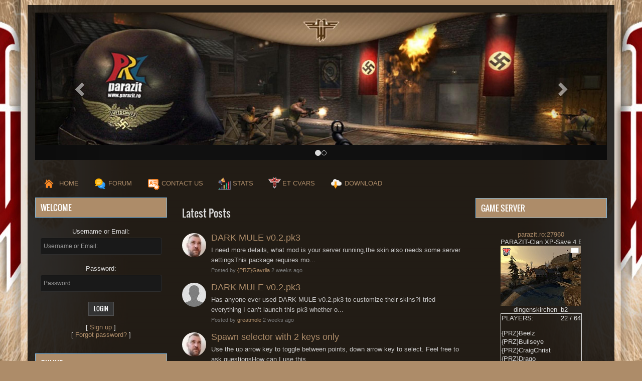

--- FILE ---
content_type: text/html; charset=utf-8
request_url: https://parazit.ro/
body_size: 13235
content:
<!doctype html>
<html lang="en">
<head>
<title>Wolfenstein Enemy Territory PARAZIT-Clan</title>
<meta charset='utf-8' />
<meta property="og:url" content="https://parazit.ro/" />
<meta name="twitter:url" content="https://parazit.ro/" />
<meta property="og:image" content="https://parazit.ro/media/img/500x0/2025-11/205362875776b7aba3c68abf21d5714b.jpg" />
<meta property="dcterms.rights" name="dcterms.rights" content="PARAZIT-Clan" />
<meta property="author" name="author" content="Adi Gavrila" />
<meta name="viewport" content="width=device-width, initial-scale=1.0" />
<meta property="og:title" content="Wolfenstein Enemy Territory PARAZIT-Clan" />
<meta name="twitter:title" content="Wolfenstein Enemy Territory PARAZIT-Clan" />
<meta property="og:type" content="website" />
<meta property="og:description" content="Wolfenstein: Enemy Territory este un joc video multiplayer cu împușcături la persoana întâi, gratuit și open source din seria Wolfenstein. Inițial, a fost planificat să fie lansat ca un pachet de expansiune comercial pentru Return to Castle Wolfenstein și mai târziu ca joc de sine stătător." />
<meta name="twitter:description" content="Wolfenstein: Enemy Territory este un joc video multiplayer cu împușcături la persoana întâi, gratuit și open source din seria Wolfenstein. Inițial, a fost planificat să fie lansat ca un pachet de expansiune comercial pentru Return to Castle Wolfenstein și mai târziu ca joc de sine stătător." />

<link rel='icon' type='image/png' sizes='16x16' href='/e107_media/04585d4c1c/icons/16x16_favicon.png'>
<link rel='icon' type='image/png' sizes='32x32' href='/e107_media/04585d4c1c/icons/32x32_favicon.png'>
<link rel='icon' type='image/png' sizes='48x48' href='/e107_media/04585d4c1c/icons/48x48_favicon.png'>
<link rel='icon' type='image/png' sizes='192x192' href='/e107_media/04585d4c1c/icons/192x192_favicon.png'>
<link rel='apple-touch-icon' type='image/png' sizes='167x167' href='/e107_media/04585d4c1c/icons/167x167_favicon.png'>
<link rel='apple-touch-icon' type='image/png' sizes='180x180' href='/e107_media/04585d4c1c/icons/180x180_favicon.png'>


<!-- [JSManager] Links -->

<link rel="canonical" href="https://parazit.ro/" />
<link  rel="stylesheet" media="all" property="stylesheet" type="text/css" href="https://cdnjs.cloudflare.com/ajax/libs/twitter-bootstrap/3.4.1/css/bootstrap.min.css" />
<link  rel="stylesheet" media="all" property="stylesheet" type="text/css" href="https://cdnjs.cloudflare.com/ajax/libs/font-awesome/4.7.0/css/font-awesome.min.css" />
<link  rel="stylesheet" media="all" property="stylesheet" type="text/css" href="/e107_web/lib/jquery.prettyPhoto/css/prettyPhoto.css?1767734263" />

<link  rel="stylesheet" media="all" property="stylesheet" type="text/css" href="/e107_web/css/e107.css?1767734263" />

<link  rel="stylesheet" media="all" property="stylesheet" type="text/css" href="/e107_web/js/bootstrap-notify/css/bootstrap-notify.css?1767734263" />
<link  rel="stylesheet" media="all" property="stylesheet" type="text/css" href="/e107_web/js/core/all.jquery.css?1767734263" />

<link  rel="stylesheet" media="all" property="stylesheet" type="text/css" href="/e107_plugins/social/css/fontello.css?1767734263" />
<link  rel="stylesheet" media="all" property="stylesheet" type="text/css" href="/e107_plugins/social/css/social.css?1767734263" />
<link  rel="stylesheet" media="all" property="stylesheet" type="text/css" href="/e107_plugins/eu_cookies/css/divascookies_style_dark_bottom.css?1767734263" />
<link  rel="stylesheet" media="all" property="stylesheet" type="text/css" href="/e107_plugins/featurebox/featurebox.css?1767734263" />

<link id="stylesheet-gameplus-css-animate" rel="stylesheet" media="all" property="stylesheet" type="text/css" href="/e107_themes/gameplus/css/animate.css?1767734263" />
<link id="stylesheet-gameplus-style" rel="stylesheet" media="all" property="stylesheet" type="text/css" href="/e107_themes/gameplus/style.css?1767734263" />

<style rel="stylesheet" property="stylesheet">
	/* Gallery CSS */
	.thumbnails .span2:nth-child(6n+1) {
	margin-left:0;
	}</style>

<script src="https://cdnjs.cloudflare.com/ajax/libs/jquery/3.7.1/jquery.min.js"></script>

<script src="/e107_plugins/eu_cookies/js/jquery.divascookies-0.6.min.js"></script>
<script src="/e107_plugins/gallery/js/gallery.js"></script>

<meta name="keywords" content="Wolfenstein,Enemy Territory,Castle Wolfenstein" />

<meta name="description" content="Wolfenstein: Enemy Territory este un joc video multiplayer cu împușcături la persoana întâi, gratuit și open source din seria Wolfenstein. Inițial, a fost planificat să fie lansat ca un pachet de expansiune comercial pentru Return to Castle Wolfenstein și mai târziu ca joc de sine stătător." />
</head>
<body id='layout-gameplus-default' >

<div id="uiModal" class="modal fade" tabindex="-1" role="dialog"  aria-hidden="true">
					<div class="modal-dialog modal-lg modal-xl modal-dialog-centered modal-dialog-scrollable">
						<div class="modal-content">
				            <div class="modal-header">
				            	<h4 class="modal-caption modal-title col-sm-11">&nbsp;</h4>
				                <button type="button" class="close" data-dismiss="modal" data-bs-dismiss="modal" aria-hidden="true">&times;</button>
				                
				             </div>
				             <div class="modal-body">
				             <p>Loading…</p>
				             </div>
				             <div class="modal-footer">
				                <a href="#" data-dismiss="modal" data-bs-dismiss="modal" class="btn btn-primary">Close</a>
				            </div>
			            </div>
		            </div>
		        </div>
		<div id='header'>
</div>
<div id='main-content' class='container'>
  <div class='row'>
    <div class='col-md-12'>
      
      <!-- tablestyle: style=slider id=featurebox -->

<div class='slider-box'>
              <div class='slider-box-body'>
<div id="carousel-example-generic" class="featurebox carousel slide" data-ride="carousel" data-bs-ride="carousel">  
<!-- Indicators --><ol class="carousel-indicators"><li data-target="#carousel-example-generic" data-slide-to="0" class="active"></li><li data-target="#carousel-example-generic" data-slide-to="1" class=""></li></ol>
  <!-- Wrapper for slides -->
  <div class="carousel-inner">
    

		<div class="active carousel-item item slide0">
			<img id="featurebox-image-4" src="/media/img/a2205xa510/2025-11/111111index_wallpaper.jpg" alt="" class="featurebox img-responsive img-fluid" />		
           <div class="container">
            <div class="carousel-caption">
              <h1></h1>
              <p></p>
            </div>
          </div>
        </div>
		<div class=" carousel-item item slide1">
			<img id="featurebox-image-6" src="/media/img/a2205xa510/2025-11/1_2_.jpg" alt="" class="featurebox img-responsive img-fluid" />		
           <div class="container">
            <div class="carousel-caption">
              <h1></h1>
              <p></p>
            </div>
          </div>
        </div>
	  </div>

	<!-- Controls -->
  <a class="left carousel-control" href="#carousel-example-generic" data-slide="prev" data-bs-slide="prev">
    <span class="glyphicon glyphicon-chevron-left"></span>
  </a>
  <a class="right carousel-control" href="#carousel-example-generic" data-slide="next" data-bs-slide="next">
    <span class="glyphicon glyphicon-chevron-right"></span>
  </a>
                    

	</div><!-- end row -->

<!-- end carousel -->
</div>
            </div>
              <ul class="nav navbar-nav nav-main ml-auto">
	<li class="nav-item active">
		<a class="nav-link e-tip" role="button"  data-target="#" href="https://parazit.ro/index.php" title="">
		 <img class='icon' src='/e107_media/04585d4c1c/icons/hume.png' alt='hume.png'  /> HOME
		</a>
	</li>

	<li class="nav-item">
		<a  class="nav-link"  role="button" href="/forum" title="">
		 <img class='icon' src='/e107_media/04585d4c1c/icons/icons8_forum_25.png' alt='icons8_forum_25.png'  />FORUM 
		</a> 
	</li>

	<li class="nav-item">
		<a  class="nav-link"  role="button" href="/contact" title="">
		 <img class='icon' src='/e107_media/04585d4c1c/icons/icons8_contact_25.png' alt='icons8_contact_25.png'  />CONTACT US 
		</a> 
	</li>

	<li class="nav-item">
		<a  class="nav-link"  role="button" href="/stats" title="">
		 <img class='icon' src='/e107_media/04585d4c1c/icons/icons8_statistic_25.png' alt='icons8_statistic_25.png'  />STATS 
		</a> 
	</li>

	<li class="nav-item">
		<a  class="nav-link"  role="button" href="https://parazit.ro/wolf/cvar/" title="">
		 <img class='icon' src='/e107_media/04585d4c1c/icons/ET.svg_.png' alt='ET.svg_.png'  />ET CVARS 
		</a> 
	</li>

	<li class="nav-item">
		<a  class="nav-link"  role="button" href="https://parazit.ro/download/1/parazit-et-pack-2-0-2-3" title="">
		 <img class='icon' src='/e107_media/04585d4c1c/icons/icons8_download_25.png' alt='icons8_download_25.png'  />DOWNLOAD 
		</a> 
	</li>
</ul> 
    </div>
  </div>
  <div class='row'>
    <div class='col-md-3'>
      <div class='leftcol'>
        
        <!-- tablestyle: style=leftcol id=login -->

<div class='leftmenu-box'>
              <div class='leftmenu-box-title'>             		                                                      
                <h2>Welcome</h2>
              </div>
              <div class='leftmenu-box-body'><form method="post" action="https://parazit.ro/">
    	<div id='login-menu' style='text-align: center'>
            Username or Email: <br />
            
				<label class='sr-only' for='username'>Username or Email: </label>
				<input class='form-control tbox login user' type='text' name='username' placeholder='Username or Email: ' required='required' id='username' size='15' value='' maxlength='100' />
<br />
            Password: <br />
            
				<label class='sr-only' for='userpass'>Password</label>
				<input class='form-control tbox login pass' type='password' placeholder='Password' required='required' name='userpass' id='userpass' size='15' value='' maxlength='30' />
<br />
            
            <input class='button btn btn-default btn-secondary login' type='submit' name='userlogin' id='userlogin' value='Login' />
            <br />
            <br />[ <a class='login_menu_link signup' id='login_menu_link_signup' href='https://parazit.ro/signup.php' title="Sign up">Sign up</a> ]
            <br />[ <a class='login_menu_link fpw' id='login_menu_link_fpw' href='https://parazit.ro/fpw.php' title="Forgot password?">Forgot password?</a> ]
            
			 
    	</div>
	</form></div>                                                     
            </div><!-- tablestyle: style=leftcol id=online_extended -->

<div class='leftmenu-box'>
              <div class='leftmenu-box-title'>             		                                                      
                <h2> Online</h2>
              </div>
              <div class='leftmenu-box-body'>
																		<ul class='list-group online-menu online-menu-extended list-unstyled'>
																		<li class='list-group-item d-flex justify-content-between align-items-center online-menu-extended-label'>Online<span class='badge bg-primary rounded-pill label label-primary pull-right float-right float-end'>9</span></li>
																		<li class='list-group-item d-flex justify-content-between align-items-center online-menu-extended-label'>Members: <span class='badge bg-primary rounded-pill label label-primary pull-right float-right float-end'>0</span></li>
																		
																		
																		<li class='list-group-item online-menu-extended-label'>Newest Member: </li><li class='list-group-item'><ul class='unstyled list-unstyled py-0'><li class='media d-flex'><div class='media-left mr-3 me-3'><img class='img-circle rounded-circle user-avatar' alt="greatmole" src='/thumb.php?src=%7Be_IMAGE%7Dgeneric%2Fblank_avatar.jpg&amp;w=48&amp;h=48'  width='48' height='48' loading='lazy' /></div><div class='media-body'><span class='online-menu-user'><a href='/user.php?id.5'>greatmole</a></span></div></li></ul></li>
																		<li class='list-group-item d-flex justify-content-between align-items-center online-menu-extended-label'>Total registered members:<span class='badge bg-primary rounded-pill label label-default pull-right float-right'>3</span></li>
																		<li class='list-group-item d-flex justify-content-between online-menu-extended-label'>
																		<a class='e-expandit' href='#online-menu-extended-most'>Most ever online: </a><span class='badge bg-primary rounded-pill label label-default pull-right float-right float-end'>92</span>
																		
																		</li>
																		<li id='online-menu-extended-most' class='list-group-item justify-content-between online-menu-extended-label text-muted text-right text-end' style='display:none'>
																			<small>
																			Guests: 92<br />
																			Members: 0<br />
																			Friday 26 December 2025 - 01:26:00
																			</small>
																		</li>
																		</ul>
																	</div>                                                     
            </div><!-- tablestyle: style=leftcol id=chatbox -->

<div class='leftmenu-box'>
              <div class='leftmenu-box-title'>             		                                                      
                <h2>Chatbox</h2>
              </div>
              <div class='leftmenu-box-body'><div style='text-align:center'>You must be logged in to post comments on this site - please either log in from the Login box or from <a href='https://parazit.ro/login.php'>here</a>.</div><br /><br /><div style='border : 0; padding : 4px; width : auto; height : 400px; overflow : auto; '><div id='chatbox-posts-block'>
<ul class="media-list unstyled list-unstyled mt-3">

<li class="media d-flex mb-2">
<div class="media-left me-3">
	<span class="media-object mr-3"><img class='img-circle rounded-circle user-avatar' alt="{PRZ}Gavrila" src='/thumb.php?src=%7Be_AVATAR%7Dupload%2Fap_0000001_241825712_10218034751611538_6100015921366878922_n.jpg&amp;aw=48&amp;ah=48&amp;c=C'  width='48' height='48' loading='lazy' /></span>
</div> 
<div class="media-body">
	<b><a href="/user.php?id.1">{PRZ}Gavrila</a></b>&nbsp;
	<small class="muted smalltext">1 week ago</small><br />
	<p>Multumim la fel</p>
</div>
</li>

<li class="media d-flex mb-2">
<div class="media-left me-3">
	<span class="media-object mr-3"><img class='img-circle rounded-circle user-avatar' alt="brucekil" src='/thumb.php?src=%7Be_AVATAR%7Ddefault%2F500.jpg&amp;aw=48&amp;ah=48&amp;c=C'  width='48' height='48' loading='lazy' /></span>
</div> 
<div class="media-body">
	<b><a href="/user.php?id.2">brucekil</a></b>&nbsp;
	<small class="muted smalltext">1 week ago</small><br />
	<p>Craciun Fericit  !!!</p>
</div>
</li>

<li class="media d-flex mb-2">
<div class="media-left me-3">
	<span class="media-object mr-3"><img class='img-circle rounded-circle user-avatar' alt="brucekil" src='/thumb.php?src=%7Be_AVATAR%7Ddefault%2F500.jpg&amp;aw=48&amp;ah=48&amp;c=C'  width='48' height='48' loading='lazy' /></span>
</div> 
<div class="media-body">
	<b><a href="/user.php?id.2">brucekil</a></b>&nbsp;
	<small class="muted smalltext">1 month ago</small><br />
	<p>salut  Adi  <img class='e-emoticon' src='https://parazit.ro/e107_images/emotes/prz/smileys-drinking-beer.gif' alt="smileys-drinking-beer"  /></p>
</div>
</li>

<li class="media d-flex mb-2">
<div class="media-left me-3">
	<span class="media-object mr-3"><img class='img-circle rounded-circle user-avatar' alt="{PRZ}Gavrila" src='/thumb.php?src=%7Be_AVATAR%7Dupload%2Fap_0000001_241825712_10218034751611538_6100015921366878922_n.jpg&amp;aw=48&amp;ah=48&amp;c=C'  width='48' height='48' loading='lazy' /></span>
</div> 
<div class="media-body">
	<b><a href="/user.php?id.1">{PRZ}Gavrila</a></b>&nbsp;
	<small class="muted smalltext">1 month ago</small><br />
	<p><img class='e-emoticon' src='https://parazit.ro/e107_images/emotes/prz/Cool_256.png' alt="Cool_256"  />//</p>
</div>
</li>

<li class="media d-flex mb-2">
<div class="media-left me-3">
	<span class="media-object mr-3"><img class='img-circle rounded-circle user-avatar' alt="{PRZ}Gavrila" src='/thumb.php?src=%7Be_AVATAR%7Dupload%2Fap_0000001_241825712_10218034751611538_6100015921366878922_n.jpg&amp;aw=48&amp;ah=48&amp;c=C'  width='48' height='48' loading='lazy' /></span>
</div> 
<div class="media-body">
	<b><a href="/user.php?id.1">{PRZ}Gavrila</a></b>&nbsp;
	<small class="muted smalltext">1 month ago</small><br />
	<p><img class='e-emoticon' src='https://parazit.ro/e107_images/emotes/prz/smileys-drinking-beer.gif' alt="smileys-drinking-beer"  /></p>
</div>
</li>

<li class="media d-flex mb-2">
<div class="media-left me-3">
	<span class="media-object mr-3"><img class='img-circle rounded-circle user-avatar' alt="{PRZ}Gavrila" src='/thumb.php?src=%7Be_AVATAR%7Dupload%2Fap_0000001_241825712_10218034751611538_6100015921366878922_n.jpg&amp;aw=48&amp;ah=48&amp;c=C'  width='48' height='48' loading='lazy' /></span>
</div> 
<div class="media-body">
	<b><a href="/user.php?id.1">{PRZ}Gavrila</a></b>&nbsp;
	<small class="muted smalltext">1 month ago</small><br />
	<p>Salutari</p>
</div>
</li>
</ul>
</div></div></div>                                                     
            </div><!-- tablestyle: style=leftcol id=news-archive-menu -->

<div class='leftmenu-box'>
              <div class='leftmenu-box-title'>             		                                                      
                <h2>News Archive</h2>
              </div>
              <div class='leftmenu-box-body'><ul class="list-group news-archive-menu"><li class='list-group-item' >
												<a class='e-expandit ' href='#news-archive-2025' style='display:block'>2025</a>
												<ul id='news-archive-2025' class='news-archive-menu-months' style='display:none'>
												<li>
													 <a class='e-expandit' href='#news-archive-2025-11'>November</a>
													 <ul id='news-archive-2025-11' class='news-archive-menu-items' style='display:none'>
													 <li><a href='/news.php?extend.8'>Pirates Final</a></li>
<li><a href='/news.php?extend.7'>Lays Of Schwarzwald B1</a></li>
<li><a href='/news.php?extend.6'>Sub2</a></li>
<li><a href='/news.php?extend.5'>Desert Rats</a></li>
<li><a href='/news.php?extend.4'>Midnight Breach 1.0.0</a></li>
<li><a href='/news.php?extend.3'>ETL Bergen v9</a></li>
<li><a href='/news.php?extend.2'>Toxic Fabric CTF Final</a></li>
</ul></li></ul></li></ul></div>                                                     
            </div><!-- tablestyle: style=leftcol id=lastseen -->

<div class='leftmenu-box'>
              <div class='leftmenu-box-title'>             		                                                      
                <h2>Last Seen Menu</h2>
              </div>
              <div class='leftmenu-box-body'><ul class='list-group lastseen-menu'><li class='list-group-item d-flex justify-content-between align-items-center'><a href='/user.php?id.1'>{PRZ}Gavrila</a> <small class='muted pull-right'>7 hours ago</small></li><li class='list-group-item d-flex justify-content-between align-items-center'><a href='/user.php?id.2'>brucekil</a> <small class='muted pull-right'>18 hours ago</small></li><li class='list-group-item d-flex justify-content-between align-items-center'><a href='/user.php?id.5'>greatmole</a> <small class='muted pull-right'>1 day ago</small></li></ul></div>                                                     
            </div><!-- tablestyle: style=leftcol id=comment_menu -->

<div class='leftmenu-box'>
              <div class='leftmenu-box-title'>             		                                                      
                <h2>Comments</h2>
              </div>
              <div class='leftmenu-box-body'>No comments yet.<ul class='media-list list-unstyled comment-menu'></ul></div>                                                     
            </div>
      </div>
    </div>
    <div class='col-md-6'>
      <div class='centercol'>
        
  </div>
    </div>
    <div class='col-md-6'>
          <!-- tablestyle: style=centercol id=nfp_menu -->

<div class='centermenu-box'>                             
              <div class='centermenu-box-title'>             		                                                      
                <h2>Latest Posts</h2>
              </div>
              <div class='centermenu-box-body'><ul class='media-list list-unstyled newforumposts-menu'><li class='media d-flex mt-3'>
														<div class='media-left me-3'>
															<a class='mr-3' href='/forum/et-support/4/dark-mule-v0-2-pk3/?f=post&amp;id=5'><img class='img-circle rounded-circle user-avatar' alt="{PRZ}Gavrila" src='/media/avatar/a48xa48/upload/ap_0000001_241825712_10218034751611538_6100015921366878922_n.jpg'  width='48' height='48' loading='lazy' /></a>
															</div>
															<div class='media-body'>
																<h4 class='mt-0 mb-0 media-heading'><a href='/forum/et-support/4/dark-mule-v0-2-pk3/?f=post&amp;id=5'>DARK MULE v0.2.pk3</a></h4>I need more details, what mod is your server running,the skin also needs some server settingsThis package requires mo...<br /><small class='text-muted muted'>Posted by <a href='/user.php?id.1'>{PRZ}Gavrila</a> 2 weeks ago</small>
														</div></li><li class='media d-flex mt-3'>
														<div class='media-left me-3'>
															<a class='mr-3' href='/forum/et-support/4/dark-mule-v0-2-pk3/?f=post&amp;id=4'><img class='img-circle rounded-circle user-avatar' alt="greatmole" src='/thumb.php?src=%7Be_IMAGE%7Dgeneric%2Fblank_avatar.jpg&amp;w=48&amp;h=48'  width='48' height='48' loading='lazy' /></a>
															</div>
															<div class='media-body'>
																<h4 class='mt-0 mb-0 media-heading'><a href='/forum/et-support/4/dark-mule-v0-2-pk3/?f=post&amp;id=4'>DARK MULE v0.2.pk3</a></h4>Has anyone ever used DARK MULE v0.2.pk3 to customize their skins?I tried everything I can’t launch this pk3 whether o...<br /><small class='text-muted muted'>Posted by <a href='/user.php?id.5'>greatmole</a> 2 weeks ago</small>
														</div></li><li class='media d-flex mt-3'>
														<div class='media-left me-3'>
															<a class='mr-3' href='/forum/et-scripts-configs/3/spawn-selector-with-2-keys-only/?f=post&amp;id=3'><img class='img-circle rounded-circle user-avatar' alt="{PRZ}Gavrila" src='/media/avatar/a48xa48/upload/ap_0000001_241825712_10218034751611538_6100015921366878922_n.jpg'  width='48' height='48' loading='lazy' /></a>
															</div>
															<div class='media-body'>
																<h4 class='mt-0 mb-0 media-heading'><a href='/forum/et-scripts-configs/3/spawn-selector-with-2-keys-only/?f=post&amp;id=3'>Spawn selector with 2 keys only</a></h4>Use the up arrow key to toggle between points, down arrow key to select. Feel free to ask questionsHow can I use this...<br /><small class='text-muted muted'>Posted by <a href='/user.php?id.1'>{PRZ}Gavrila</a> 1 month ago</small>
														</div></li><li class='media d-flex mt-3'>
														<div class='media-left me-3'>
															<a class='mr-3' href='/forum/tutorials/2/video-guide-on-how-to-add-guids-to-profile/?f=post&amp;id=2'><img class='img-circle rounded-circle user-avatar' alt="{PRZ}Gavrila" src='/media/avatar/a48xa48/upload/ap_0000001_241825712_10218034751611538_6100015921366878922_n.jpg'  width='48' height='48' loading='lazy' /></a>
															</div>
															<div class='media-body'>
																<h4 class='mt-0 mb-0 media-heading'><a href='/forum/tutorials/2/video-guide-on-how-to-add-guids-to-profile/?f=post&amp;id=2'>Video Guide On How to add Guids to Profile</a></h4>As a way to make it easier for everyone, I have made a new video on how to add your Guids to the forums. 

Please n...<br /><small class='text-muted muted'>Posted by <a href='/user.php?id.1'>{PRZ}Gavrila</a> 1 month ago</small>
														</div></li></ul></div>
            </div>
      <div class='centercol'>
        
<noscript><div class='alert alert-block alert-error alert-danger'><strong>This web site requires that javascript be enabled. <a rel='external' href='https://enablejavascript.io'>Click here for instructions.</a>.</strong></div></noscript><div id='uiAlert' class='notifications'></div><!-- tablestyle: style=centercol id=wm -->

<div class='centermenu-box'>                             
              <div class='centermenu-box-title'>             		                                                      
                <h2></h2>
              </div>
              <div class='centermenu-box-body'></div>
            </div><!-- tablestyle: style=centercol id=news -->

<div class='centermenu-box'>                             
              <div class='centermenu-box-title'>             		                                                      
                <h2>Enemy Territory News</h2>
              </div>
              <div class='centermenu-box-body'>
<div class="news-list-item">
  <div class="row">
	  <div class="col-md-4">
      <div class="list-news-image"><img class="news_image news-image img-responsive img-fluid img-rounded rounded news-image-1" src="/media/img/a600xa600/2025-11/d47ba6a5b21512e5e06bc99304f087df_piratesf5.jpg" alt="d47ba6a5b21512e5e06bc99304f087df_piratesf5.jpg" srcset="/media/img/a1200xa1200/2025-11/d47ba6a5b21512e5e06bc99304f087df_piratesf5.jpg 2x" width="600" height="600" style="border:0px"  /></div>
	  </div>
	  <div class="col-md-8">
      <h2 class="list-news-title"><a style='' href='/news.php?extend.8'>Pirates Final</a></h2>
      <div class="list-news-summary">Background Story:</div>
      <div class="list-news-extemded">
        <a href="/news.php?extend.8" class="btn btn-small btn-default">Read more..</a>
      </div>
 	  </div>
  </div>
</div>

<div class="news-list-item">
  <div class="row">
	  <div class="col-md-4">
      <div class="list-news-image"><img class="news_image news-image img-responsive img-fluid img-rounded rounded news-image-1" src="/media/img/a600xa600/2025-11/2020_04_20_081155_lays_of_schwarzwald_b1.jpg.7a051b277e56972383c0f3dac891fdc9.jpg" alt="2020_04_20_081155_lays_of_schwarzwald_b1.jpg.7a051b277e56972383c0f3dac891fdc9.jpg" srcset="/media/img/a1200xa1200/2025-11/2020_04_20_081155_lays_of_schwarzwald_b1.jpg.7a051b277e56972383c0f3dac891fdc9.jpg 2x" width="600" height="600" style="border:0px"  /></div>
	  </div>
	  <div class="col-md-8">
      <h2 class="list-news-title"><a style='' href='/news.php?extend.7'>Lays Of Schwarzwald B1</a></h2>
      <div class="list-news-summary">About:</div>
      <div class="list-news-extemded">
        <a href="/news.php?extend.7" class="btn btn-small btn-default">Read more..</a>
      </div>
 	  </div>
  </div>
</div>

<div class="news-list-item">
  <div class="row">
	  <div class="col-md-4">
      <div class="list-news-image"><img class="news_image news-image img-responsive img-fluid img-rounded rounded news-image-1" src="/media/img/a600xa600/2025-11/shot00001.jpg.49ff2fed0f9262f05c915de5ca78e2cc.jpg" alt="shot00001.jpg.49ff2fed0f9262f05c915de5ca78e2cc.jpg" srcset="/media/img/a1200xa1200/2025-11/shot00001.jpg.49ff2fed0f9262f05c915de5ca78e2cc.jpg 2x" width="600" height="600" style="border:0px"  /></div>
	  </div>
	  <div class="col-md-8">
      <h2 class="list-news-title"><a style='' href='/news.php?extend.6'>Sub2</a></h2>
      <div class="list-news-summary">Reimagining of mp_sub from Return to Castle Wolfenstein for ET</div>
      <div class="list-news-extemded">
        <a href="/news.php?extend.6" class="btn btn-small btn-default">Read more..</a>
      </div>
 	  </div>
  </div>
</div>

<div class="news-list-item">
  <div class="row">
	  <div class="col-md-4">
      <div class="list-news-image"><img class="news_image news-image img-responsive img-fluid img-rounded rounded news-image-1" src="/media/img/a600xa600/2025-11/c0d0c23808b4574f58ac41fa06b1ef06_deserrats1.jpg" alt="c0d0c23808b4574f58ac41fa06b1ef06_deserrats1.jpg" srcset="/media/img/a1200xa1200/2025-11/c0d0c23808b4574f58ac41fa06b1ef06_deserrats1.jpg 2x" width="600" height="600" style="border:0px"  /></div>
	  </div>
	  <div class="col-md-8">
      <h2 class="list-news-title"><a style='' href='/news.php?extend.5'>Desert Rats</a></h2>
      <div class="list-news-summary">The 7th Armoured Division was a British armoured division which saw service during the Second World War where its exploits made it famous as the Desert Rats.</div>
      <div class="list-news-extemded">
        <a href="/news.php?extend.5" class="btn btn-small btn-default">Read more..</a>
      </div>
 	  </div>
  </div>
</div>

<div class="news-list-item">
  <div class="row">
	  <div class="col-md-4">
      <div class="list-news-image"><img class="news_image news-image img-responsive img-fluid img-rounded rounded news-image-1" src="/media/img/a600xa600/2025-11/2025_09_08_232017_midnight_breach_min.thumb.jpg.cf54fddf681c7e119d27e8062c3c9e6c.jpg" alt="2025_09_08_232017_midnight_breach_min.thumb.jpg.cf54fddf681c7e119d27e8062c3c9e6c.jpg" srcset="/media/img/a1200xa1200/2025-11/2025_09_08_232017_midnight_breach_min.thumb.jpg.cf54fddf681c7e119d27e8062c3c9e6c.jpg 2x" width="600" height="600" style="border:0px"  /></div>
	  </div>
	  <div class="col-md-8">
      <h2 class="list-news-title"><a style='' href='/news.php?extend.4'>Midnight Breach 1.0.0</a></h2>
      <div class="list-news-summary">Map Description:</div>
      <div class="list-news-extemded">
        <a href="/news.php?extend.4" class="btn btn-small btn-default">Read more..</a>
      </div>
 	  </div>
  </div>
</div>

<div class="news-list-item">
  <div class="row">
	  <div class="col-md-4">
      <div class="list-news-image"><img class="news_image news-image img-responsive img-fluid img-rounded rounded news-image-1" src="/media/img/a600xa600/2025-11/etl_bergen_v9.png.e0be0cb0507d20fce4f13f1a773fa0b3.png" alt="etl_bergen_v9.png.e0be0cb0507d20fce4f13f1a773fa0b3.png" srcset="/media/img/a1200xa1200/2025-11/etl_bergen_v9.png.e0be0cb0507d20fce4f13f1a773fa0b3.png 2x" width="600" height="600" style="border:0px"  /></div>
	  </div>
	  <div class="col-md-8">
      <h2 class="list-news-title"><a style='' href='/news.php?extend.3'>ETL Bergen v9</a></h2>
      <div class="list-news-summary">This map is an overhaul of the original Bergen map created by Detoeni and the Wolf Project.</div>
      <div class="list-news-extemded">
        <a href="/news.php?extend.3" class="btn btn-small btn-default">Read more..</a>
      </div>
 	  </div>
  </div>
</div>

<div class="news-list-item">
  <div class="row">
	  <div class="col-md-4">
      <div class="list-news-image"><img class="news_image news-image img-responsive img-fluid img-rounded rounded news-image-1" src="/media/img/a600xa600/2025-11/205362875776b7aba3c68abf21d5714b.jpg" alt="205362875776b7aba3c68abf21d5714b.jpg" srcset="/media/img/a1200xa1200/2025-11/205362875776b7aba3c68abf21d5714b.jpg 2x" width="600" height="600" style="border:0px"  /></div>
	  </div>
	  <div class="col-md-8">
      <h2 class="list-news-title"><a style='' href='/news.php?extend.2'>Toxic Fabric CTF Final</a></h2>
      <div class="list-news-summary">This is Devils Right Hand's final version of his Wolfenstein: Enemy Territory map, Toxic Fabric, which has been ported from Quake3 to Wolf: ET.</div>
      <div class="list-news-extemded">
        <a href="/news.php?extend.2" class="btn btn-small btn-default">Read more..</a>
      </div>
 	  </div>
  </div>
</div>
</div>
            </div>      </div>
    </div>
    <div class='col-md-3'>
      <div class='rightcol'>
        
        
        <!-- tablestyle: style=rightcol id=default -->

<div class='rightmenu-box'>
              <div class='rightmenu-box-title'>             		                                                      
                <h2>Game Server</h2>
              </div>
              <div class='rightmenu-box-body'>
  <table cellpadding='0' cellspacing='0' style='width:100%; margin:auto; text-align:center'>
    <tr>
      <td style='padding-top:5px; padding-bottom:5px; vertical-align:top; text-align:center'>

        <table style='width:160px; margin:auto; text-align:center' cellpadding='0' cellspacing='2'>

          <tr>
            <td title='GAME LINK' style='padding:0px; text-align:center'>
              <div style='left:0px; right:0px; top:0px; bottom:0px; width:160px; white-space:nowrap; overflow:hidden; text-align:center'>
                <a href='qtracker://parazit.ro:27960?game=WolfensteinEnemyTerritory&amp;action=show' style='text-decoration:none'>
                  parazit.ro:27960
                </a>
              </div>
            </td>
          </tr>

          <tr>
            <td title='PARAZIT-Clan XP-Save 4 Ever' style='padding:0px; text-align:center'>
              <div style='left:0px; right:0px; top:0px; bottom:0px; width:160px; white-space:nowrap; overflow:hidden; text-align:center'>
                PARAZIT-Clan XP-Save 4 Ever
              </div>
            </td>
          </tr>

          <tr>
            <td style='padding:0px; text-align:center'>
              <div style='left:0px; right:0px; top:0px; bottom:0px; width:160px; padding:0px; position:relative'>
                <a href='./e107_plugins/lgsl/?s=1'>
                  <img alt='' src='https://parazit.ro/e107_plugins/lgsl/lgsl_files/maps/wolfet/nitmod/dingenskirchen_b2.jpg'          title='CLICK TO VIEW SERVER DETAILS' style='border:none; vertical-align:middle' />
                  <img alt='' src='https://parazit.ro/e107_plugins/lgsl/lgsl_files/other/map_overlay.gif' title='CLICK TO VIEW SERVER DETAILS' style='border:none; position:absolute; z-index:2; top:0px; left:0px;' />
                  <img alt='' src='https://parazit.ro/e107_plugins/lgsl/lgsl_files/icons/wolfet/wolfet.gif'          title='[ Type: wolfet ] [ Game: nitmod ]'     style='border:none; position:absolute; z-index:2; top:4px; left:4px;' />
                  <img alt='' src='https://parazit.ro/e107_plugins/lgsl/lgsl_files/locations/XX.png'      title='Location: XX'      style='border:none; position:absolute; z-index:2; top:4px; right:4px;' />
                </a>
              </div>
            </td>
          </tr>

          <tr>
            <td title='dingenskirchen_b2' style='padding:0px; text-align:center'>
              <div style='left:0px; right:0px; top:0px; bottom:0px; width:160px; white-space:nowrap; overflow:hidden; text-align:center'>
                dingenskirchen_b2
              </div>
            </td>
          </tr>
          <tr>
            <td style='padding:0px; border:1px solid'>
              <div style='left:0px; right:0px; top:0px; bottom:0px; width:160px; height:200px; overflow:auto; text-align:left'>
                <span style='padding:1px; float:left'> PLAYERS: </span>
                <span style='padding:1px; float:right'> 22 / 64 </span>
                <br />
                <br />
                  <div style='left:0px; right:0px; top:0px; bottom:0px; padding:1px; white-space:nowrap; overflow:hidden; text-align:left' title='{PRZ}Beelz'> {PRZ}Beelz </div>
                  <div style='left:0px; right:0px; top:0px; bottom:0px; padding:1px; white-space:nowrap; overflow:hidden; text-align:left' title='{PRZ}Bullseye'> {PRZ}Bullseye </div>
                  <div style='left:0px; right:0px; top:0px; bottom:0px; padding:1px; white-space:nowrap; overflow:hidden; text-align:left' title='{PRZ}CraigChrist'> {PRZ}CraigChrist </div>
                  <div style='left:0px; right:0px; top:0px; bottom:0px; padding:1px; white-space:nowrap; overflow:hidden; text-align:left' title='{PRZ}Drago'> {PRZ}Drago </div>
                  <div style='left:0px; right:0px; top:0px; bottom:0px; padding:1px; white-space:nowrap; overflow:hidden; text-align:left' title='{PRZ}Fullmonty'> {PRZ}Fullmonty </div>
                  <div style='left:0px; right:0px; top:0px; bottom:0px; padding:1px; white-space:nowrap; overflow:hidden; text-align:left' title='{PRZ}George'> {PRZ}George </div>
                  <div style='left:0px; right:0px; top:0px; bottom:0px; padding:1px; white-space:nowrap; overflow:hidden; text-align:left' title='{PRZ}Grog'> {PRZ}Grog </div>
                  <div style='left:0px; right:0px; top:0px; bottom:0px; padding:1px; white-space:nowrap; overflow:hidden; text-align:left' title='{PRZ}Halfwit'> {PRZ}Halfwit </div>
                  <div style='left:0px; right:0px; top:0px; bottom:0px; padding:1px; white-space:nowrap; overflow:hidden; text-align:left' title='{PRZ}Kaolin'> {PRZ}Kaolin </div>
                  <div style='left:0px; right:0px; top:0px; bottom:0px; padding:1px; white-space:nowrap; overflow:hidden; text-align:left' title='{PRZ}Malin'> {PRZ}Malin </div>
                  <div style='left:0px; right:0px; top:0px; bottom:0px; padding:1px; white-space:nowrap; overflow:hidden; text-align:left' title='{PRZ}Merki'> {PRZ}Merki </div>
                  <div style='left:0px; right:0px; top:0px; bottom:0px; padding:1px; white-space:nowrap; overflow:hidden; text-align:left' title='{PRZ}Morgan'> {PRZ}Morgan </div>
                  <div style='left:0px; right:0px; top:0px; bottom:0px; padding:1px; white-space:nowrap; overflow:hidden; text-align:left' title='{PRZ}Morgriff'> {PRZ}Morgriff </div>
                  <div style='left:0px; right:0px; top:0px; bottom:0px; padding:1px; white-space:nowrap; overflow:hidden; text-align:left' title='{PRZ}NoAmmo'> {PRZ}NoAmmo </div>
                  <div style='left:0px; right:0px; top:0px; bottom:0px; padding:1px; white-space:nowrap; overflow:hidden; text-align:left' title='{PRZ}Nohope'> {PRZ}Nohope </div>
                  <div style='left:0px; right:0px; top:0px; bottom:0px; padding:1px; white-space:nowrap; overflow:hidden; text-align:left' title='{PRZ}Royen'> {PRZ}Royen </div>
                  <div style='left:0px; right:0px; top:0px; bottom:0px; padding:1px; white-space:nowrap; overflow:hidden; text-align:left' title='{PRZ}SpecialEd'> {PRZ}SpecialEd </div>
                  <div style='left:0px; right:0px; top:0px; bottom:0px; padding:1px; white-space:nowrap; overflow:hidden; text-align:left' title='{PRZ}Stinger'> {PRZ}Stinger </div>
                  <div style='left:0px; right:0px; top:0px; bottom:0px; padding:1px; white-space:nowrap; overflow:hidden; text-align:left' title='{PRZ}Tarnen'> {PRZ}Tarnen </div>
                  <div style='left:0px; right:0px; top:0px; bottom:0px; padding:1px; white-space:nowrap; overflow:hidden; text-align:left' title='{PRZ}Vic'> {PRZ}Vic </div>
                  <div style='left:0px; right:0px; top:0px; bottom:0px; padding:1px; white-space:nowrap; overflow:hidden; text-align:left' title='{PRZ}Wens'> {PRZ}Wens </div>
                  <div style='left:0px; right:0px; top:0px; bottom:0px; padding:1px; white-space:nowrap; overflow:hidden; text-align:left' title='{PRZ}Zarna'> {PRZ}Zarna </div>
              </div>
            </td>
          </tr>
        </table>
      </td>
    </tr>
  </table></div>                                                     
            </div><!-- tablestyle: style=rightcol id=cmenu-default -->

<div class='rightmenu-box'>
              <div class='rightmenu-box-title'>             		                                                      
                <h2><img class='icon' src='/e107_media/04585d4c1c/icons/jay222222mod.png' alt='jay222222mod.png'  />PARAZIT ET Pack</h2>
              </div>
              <div class='rightmenu-box-body'><div class="cpage-menu parazitetpack"><iframe width="240" height="280" src="https://www.moddb.com/games/wolfenstein-enemy-territory/downloads/parazit-et-pack-2-0-2-3/widget" frameborder="0"></iframe><br><a href="https://www.moddb.com/games/wolfenstein-enemy-territory/downloads/parazit-et-pack-2-0-2-3">Download PARAZIT ET Pack 2.0.2.3 - ModDB</a></div></div>                                                     
            </div><!-- tablestyle: style=rightcol id=news_latest_menu -->

<div class='rightmenu-box'>
              <div class='rightmenu-box-title'>             		                                                      
                <h2>Latest News</h2>
              </div>
              <div class='rightmenu-box-body'><ul class="list-group news-menu-latest"><li class="list-group-item d-flex justify-content-between align-items-center"><a class="e-menu-link newsmonths" href="/news.php?extend.8">Pirates Final</a><span class="badge bg-primary rounded-pill">0</span></li><li class="list-group-item d-flex justify-content-between align-items-center"><a class="e-menu-link newsmonths" href="/news.php?extend.7">Lays Of Schwarzwald B1</a><span class="badge bg-primary rounded-pill">0</span></li><li class="list-group-item d-flex justify-content-between align-items-center"><a class="e-menu-link newsmonths" href="/news.php?extend.6">Sub2</a><span class="badge bg-primary rounded-pill">0</span></li><li class="list-group-item d-flex justify-content-between align-items-center"><a class="e-menu-link newsmonths" href="/news.php?extend.5">Desert Rats</a><span class="badge bg-primary rounded-pill">0</span></li><li class="list-group-item d-flex justify-content-between align-items-center"><a class="e-menu-link newsmonths" href="/news.php?extend.4">Midnight Breach 1.0.0</a><span class="badge bg-primary rounded-pill">0</span></li><li class="list-group-item d-flex justify-content-between align-items-center"><a class="e-menu-link newsmonths" href="/news.php?extend.3">ETL Bergen v9</a><span class="badge bg-primary rounded-pill">0</span></li></ul></div>                                                     
            </div><!-- tablestyle: style=rightcol id=poll -->

<div class='rightmenu-box'>
              <div class='rightmenu-box-title'>             		                                                      
                <h2>Poll</h2>
              </div>
              <div class='rightmenu-box-body'><form method='post' action='https://parazit.ro/'>

<div class='clearfix'>
	<div>
		<div class='form-group control-group'>
			Poll: SĂ ADĂUGAM SISTEMUL DE MAP VOTING
			

			<div class='radio'>
				<label class='radio-inline form-check-inline'><input class='form-check-input' type='radio' name='votea' value='1' /> <span>Da</span></label> 
			</div>
			<div class='radio'>
				<label class='radio-inline form-check-inline'><input class='form-check-input' type='radio' name='votea' value='2' /> <span>Nu</span></label> 
			</div>
			
		</div>
		<div class='control-group'>
			 <div class='controls text-center'>
				<input class='button btn btn-primary' type='submit' name='pollvote' value='Submit' />	
			</div>
		</div>
	</div>
</div>
</form></div>                                                     
            </div><!-- tablestyle: style=rightcol id=clock -->

<div class='rightmenu-box'>
              <div class='rightmenu-box-title'>             		                                                      
                <h2></h2>
              </div>
              <div class='rightmenu-box-body'><div style='text-align:center'>

<!-- ### clock ### //-->
<div id='Clock'>&nbsp;</div>
</div></div>                                                     
            </div><script type="text/javascript">
<!--
var DayNam = new Array(
"Sunday,","Monday,","Tuesday,","Wednesday,","Thursday,","Friday,","Saturday,");
var MnthNam = new Array(
"January","February","March","April","May","June","July","August","September","October","November","December");
//-->
</script>

<script type='text/javascript' src='/e107_plugins/clock_menu/clock.js'></script>

<script type="text/javascript">
window.setTimeout("tick('', '', '', '', '', '')",150);
</script>
<!-- ### end clock ### //-->

<!-- tablestyle: style=rightcol id=blog_calendar -->

<div class='rightmenu-box'>
              <div class='rightmenu-box-title'>             		                                                      
                <h2><span class='inline-text'>News by month <span class="btn-group pull-right float-right float-end"><a class="btn btn-mini btn-default btn-secondary btn-sm btn-xs " href="#blogCalendar" data-slide="prev" data-bs-slide="prev">‹</a>  
 		<a class="btn btn-mini btn-default btn-secondary btn-sm btn-xs" href="#blogCalendar" data-slide="next" data-bs-slide="next">›</a></span></span></h2>
              </div>
              <div class='rightmenu-box-body'><div id='blogCalendar' data-interval='false' class='carousel slide blogcalendar-block text-center'><div class='blogcalendar-day-selector carousel-inner'><div class='item carousel-item '><h5>November 2025</h5><table class='table blogcalendar fborder'><thead><tr><th class='forumheader blogcalendar-day-name'><span class='smalltext'>Mo</span></th><th class='forumheader blogcalendar-day-name'><span class='smalltext'>Tu</span></th><th class='forumheader blogcalendar-day-name'><span class='smalltext'>We</span></th><th class='forumheader blogcalendar-day-name'><span class='smalltext'>Th</span></th><th class='forumheader blogcalendar-day-name'><span class='smalltext'>Fr</span></th><th class='forumheader blogcalendar-day-name'><span class='smalltext'>Sa</span></th><th class='forumheader blogcalendar-day-name'><span class='smalltext'>Su</span></th></tr>
					</thead>
					<tbody><tr><td class='muted blogcalendar-day-empty' colspan='5'>&nbsp;</td><td class='forumheader3 blogcalendar-day' ><span class='smalltext blogcalendar-day-link '>1</span></td><td class='forumheader3 blogcalendar-day' ><span class='smalltext blogcalendar-day-link '>2</span></td></tr><tr><td class='forumheader3 blogcalendar-day' ><span class='smalltext blogcalendar-day-link '>3</span></td><td class='forumheader3 blogcalendar-day' ><span class='smalltext blogcalendar-day-link '>4</span></td><td class='forumheader3 blogcalendar-day' ><span class='smalltext blogcalendar-day-link '>5</span></td><td class='forumheader3 blogcalendar-day' ><span class='smalltext blogcalendar-day-link '>6</span></td><td class='forumheader3 blogcalendar-day' ><span class='smalltext blogcalendar-day-link '>7</span></td><td class='forumheader3 blogcalendar-day' ><span class='smalltext blogcalendar-day-link '>8</span></td><td class='forumheader3 blogcalendar-day' ><span class='smalltext blogcalendar-day-link '>9</span></td></tr><tr><td class='forumheader3 blogcalendar-day' ><span class='smalltext blogcalendar-day-link '>10</span></td><td class='forumheader3 blogcalendar-day' ><span class='smalltext blogcalendar-day-link '>11</span></td><td class='forumheader3 blogcalendar-day' ><span class='smalltext blogcalendar-day-link '>12</span></td><td class='forumheader3 blogcalendar-day' ><span class='smalltext blogcalendar-day-link '>13</span></td><td class='forumheader3 blogcalendar-day' ><span class='smalltext blogcalendar-day-link '>14</span></td><td class='forumheader3 blogcalendar-day' ><span class='smalltext blogcalendar-day-link '>15</span></td><td class='forumheader3 blogcalendar-day' ><span class='smalltext blogcalendar-day-link '>16</span></td></tr><tr><td class='forumheader3 blogcalendar-day' ><span class='smalltext blogcalendar-day-link '>17</span></td><td class='forumheader3 blogcalendar-day' ><span class='smalltext blogcalendar-day-link '>18</span></td><td class='indent blogcalendar-day-active ' ><a class='blogcalendar-day-link' href='/news.php?day.202511190'><span class='smalltext blogcalendar-day-link label label-info badge bg-info'>19</span></a></td><td class='indent blogcalendar-day-active ' ><a class='blogcalendar-day-link' href='/news.php?day.202511200'><span class='smalltext blogcalendar-day-link label label-info badge bg-info'>20</span></a></td><td class='indent blogcalendar-day-active ' ><a class='blogcalendar-day-link' href='/news.php?day.202511210'><span class='smalltext blogcalendar-day-link label label-info badge bg-info'>21</span></a></td><td class='indent blogcalendar-day-active ' ><a class='blogcalendar-day-link' href='/news.php?day.202511220'><span class='smalltext blogcalendar-day-link label label-info badge bg-info'>22</span></a></td><td class='forumheader3 blogcalendar-day' ><span class='smalltext blogcalendar-day-link '>23</span></td></tr><tr><td class='forumheader3 blogcalendar-day' ><span class='smalltext blogcalendar-day-link '>24</span></td><td class='forumheader3 blogcalendar-day' ><span class='smalltext blogcalendar-day-link '>25</span></td><td class='forumheader3 blogcalendar-day' ><span class='smalltext blogcalendar-day-link '>26</span></td><td class='forumheader3 blogcalendar-day' ><span class='smalltext blogcalendar-day-link '>27</span></td><td class='forumheader3 blogcalendar-day' ><span class='smalltext blogcalendar-day-link '>28</span></td><td class='forumheader3 blogcalendar-day' ><span class='smalltext blogcalendar-day-link '>29</span></td><td class='forumheader3 blogcalendar-day' ><span class='smalltext blogcalendar-day-link '>30</span></td></tr><tr><td class='blogcalendar-day-empty' colspan='7'>&nbsp;</td></tr></tbody></table></div><div class='item carousel-item active'><h5>January 2026</h5><table class='table blogcalendar fborder'><thead><tr><th class='forumheader blogcalendar-day-name'><span class='smalltext'>Mo</span></th><th class='forumheader blogcalendar-day-name'><span class='smalltext'>Tu</span></th><th class='forumheader blogcalendar-day-name'><span class='smalltext'>We</span></th><th class='forumheader blogcalendar-day-name'><span class='smalltext'>Th</span></th><th class='forumheader blogcalendar-day-name'><span class='smalltext'>Fr</span></th><th class='forumheader blogcalendar-day-name'><span class='smalltext'>Sa</span></th><th class='forumheader blogcalendar-day-name'><span class='smalltext'>Su</span></th></tr>
					</thead>
					<tbody><tr><td class='muted blogcalendar-day-empty' colspan='3'>&nbsp;</td><td class='forumheader3 blogcalendar-day' ><span class='smalltext blogcalendar-day-link '>1</span></td><td class='forumheader3 blogcalendar-day' ><span class='smalltext blogcalendar-day-link '>2</span></td><td class='forumheader3 blogcalendar-day' ><span class='smalltext blogcalendar-day-link '>3</span></td><td class='forumheader3 blogcalendar-day' ><span class='smalltext blogcalendar-day-link '>4</span></td></tr><tr><td class='forumheader3 blogcalendar-day' ><span class='smalltext blogcalendar-day-link '>5</span></td><td class='forumheader3 blogcalendar-day' ><span class='smalltext blogcalendar-day-link '>6</span></td><td class='forumheader3 blogcalendar-day' ><span class='smalltext blogcalendar-day-link '>7</span></td><td class='forumheader3 blogcalendar-day' ><span class='smalltext blogcalendar-day-link '>8</span></td><td class='forumheader3 blogcalendar-day' ><span class='smalltext blogcalendar-day-link '>9</span></td><td class='forumheader3 blogcalendar-day' ><span class='smalltext blogcalendar-day-link '>10</span></td><td class='forumheader3 blogcalendar-day' ><span class='smalltext blogcalendar-day-link '>11</span></td></tr><tr><td class='forumheader3 blogcalendar-day' ><span class='smalltext blogcalendar-day-link '>12</span></td><td class='forumheader3 blogcalendar-day' ><span class='smalltext blogcalendar-day-link '>13</span></td><td class='forumheader3 blogcalendar-day' ><span class='smalltext blogcalendar-day-link '>14</span></td><td class='forumheader3 blogcalendar-day' ><span class='smalltext blogcalendar-day-link '>15</span></td><td class='forumheader3 blogcalendar-day' ><span class='smalltext blogcalendar-day-link '>16</span></td><td class='forumheader3 blogcalendar-day' ><span class='smalltext blogcalendar-day-link '>17</span></td><td class='forumheader3 blogcalendar-day' ><span class='smalltext blogcalendar-day-link '>18</span></td></tr><tr><td class='forumheader3 blogcalendar-day' ><span class='smalltext blogcalendar-day-link '>19</span></td><td class='forumheader3 blogcalendar-day' ><span class='smalltext blogcalendar-day-link '>20</span></td><td class='forumheader3 blogcalendar-day' ><span class='smalltext blogcalendar-day-link '>21</span></td><td class='forumheader3 blogcalendar-day' ><span class='smalltext blogcalendar-day-link '>22</span></td><td class='forumheader3 blogcalendar-day' ><span class='smalltext blogcalendar-day-link '>23</span></td><td class='forumheader3 blogcalendar-day' ><span class='smalltext blogcalendar-day-link '>24</span></td><td class='forumheader3 blogcalendar-day' ><span class='smalltext blogcalendar-day-link '>25</span></td></tr><tr><td class='forumheader3 blogcalendar-day' ><span class='smalltext blogcalendar-day-link '>26</span></td><td class='forumheader3 blogcalendar-day' ><span class='smalltext blogcalendar-day-link '>27</span></td><td class='forumheader3 blogcalendar-day' ><span class='smalltext blogcalendar-day-link '>28</span></td><td class='forumheader3 blogcalendar-day' ><span class='smalltext blogcalendar-day-link '>29</span></td><td class='forumheader3 blogcalendar-day' ><span class='smalltext blogcalendar-day-link '>30</span></td><td class='forumheader3 blogcalendar-day' ><span class='smalltext blogcalendar-day-link '>31</span></td><td class="blogcalendar-day-empty" colspan="1">&nbsp;</td></tr><tr><td class='blogcalendar-day-empty' colspan='7'>&nbsp;</td></tr></tbody></table></div></div><div class='blogcalendar-archive-link' >
		<a class='blogcalendar-archive-link btn btn-small btn-sm btn-primary' href='/e107_plugins/blogcalendar_menu/archive.php'>Archive</a>
		</div>
		</div></div>                                                     
            </div>
      </div>
    </div>
  </div>
</div>    
<div id='footer'>
  <div id='footer-menus'>
    <div class='container'>
      <div class='row'>
        <div class='col-md-3'>
          
          
        </div>
        <div class='col-md-3'>
          
          
        </div>
        <div class='col-md-3'>
          
          
        </div>
      </div>
    </div>
  </div>
  <div id='footer-info'> 
    <div class='container'>
      <div class='row'>
        <div class='col-md-12'>
          
        </div>
      </div>
    </div>
  </div>
  <div id='credits'>
    <div class='container'>
      <div class='row'>
        <div class='col-md-12'>
          Proudly powered by <a href='https://e107.org'>e107 Bootstrap CMS</a> which is <a href='/credits.php'>released</a> under the terms of the GNU GPL License.
        </div>
      </div>
    </div>
  </div>
</div>

<link  rel="stylesheet" media="all" property="stylesheet" type="text/css" href="/e107_plugins/forum/forum.css?1767734263" />

<script src="https://cdnjs.cloudflare.com/ajax/libs/jquery-once/2.1.2/jquery.once.min.js"></script>
<script src="https://cdnjs.cloudflare.com/ajax/libs/twitter-bootstrap/3.4.1/js/bootstrap.min.js"></script>
<script src="/e107_web/js/bootstrap-notify/js/bootstrap-notify.js"></script>
<script src="/e107_web/js/rate/js/jquery.raty.js"></script>
<script src="/e107_web/lib/jquery.prettyPhoto/js/jquery.prettyPhoto.js"></script>

<script src="/e107_themes/gameplus/js/custom.js"></script>
<script src="/e107_web/js/core/front.jquery.js"></script>
<script src="/e107_web/js/core/all.jquery.js"></script>
<script src="/e107_plugins/forum/js/forum.js"></script>
<script>
var e107 = e107 || {'settings': {}, 'behaviors': {}};
jQuery.extend(e107.settings, {"basePath":"\/","gallery":{"prettyphoto":{"hook":"data-gal","animation_speed":"fast","slideshow":5000,"autoplay_slideshow":true,"opacity":0.8,"show_title":true,"allow_resize":true,"default_width":500,"default_height":344,"counter_separator_label":"\/","theme":"pp_default","horizontal_padding":20,"hideflash":false,"wmode":"opaque","autoplay":true,"modal":false,"deeplinking":false,"overlay_gallery":false,"keyboard_shortcuts":true,"ie6_fallback":true,"markup":"\n\u003Cdiv class=\u0022pp_pic_holder\u0022\u003E\n\t\u003Cdiv class=\u0022ppt\u0022\u003E\u0026nbsp;\u003C\/div\u003E\n\t\u003Cdiv class=\u0022pp_top\u0022\u003E\n\t\t\u003Cdiv class=\u0022pp_left\u0022\u003E\u003C\/div\u003E\n\t\t\u003Cdiv class=\u0022pp_middle\u0022\u003E\u003C\/div\u003E\n\t\t\u003Cdiv class=\u0022pp_right\u0022\u003E\u003C\/div\u003E\n\t\u003C\/div\u003E\n\t\u003Cdiv class=\u0022pp_content_container\u0022\u003E\n\t\t\u003Cdiv class=\u0022pp_left\u0022\u003E\n\t\t\t\u003Cdiv class=\u0022pp_right\u0022\u003E\n\t\t\t\t\u003Cdiv class=\u0022pp_content\u0022\u003E\n\t\t\t\t\t\u003Cdiv class=\u0022pp_loaderIcon\u0022\u003E\u003C\/div\u003E\n\t\t\t\t\t\u003Cdiv class=\u0022pp_fade\u0022\u003E\n\t\t\t\t\t\t\u003Ca href=\u0022#\u0022 class=\u0022pp_expand\u0022 title=\u0022Expand\u0022\u003EExpand\u003C\/a\u003E\n\t\t\t\t\t\t\u003Cdiv class=\u0022pp_hoverContainer\u0022\u003E\n\t\t\t\t\t\t\t\u003Ca class=\u0022pp_next\u0022 href=\u0022#\u0022\u003ENext\u003C\/a\u003E\n\t\t\t\t\t\t\t\u003Ca class=\u0022pp_previous\u0022 href=\u0022#\u0022\u003EPrevious\u003C\/a\u003E\n\t\t\t\t\t\t\u003C\/div\u003E\n\t\t\t\t\t\t\u003Cdiv id=\u0022pp_full_res\u0022\u003E\u003C\/div\u003E\n\t\t\t\t\t\t\u003Cdiv class=\u0022pp_details\u0022\u003E\n\t\t\t\t\t\t\t\u003Cdiv class=\u0022pp_nav\u0022\u003E\n\t\t\t\t\t\t\t\t\u003Ca href=\u0022#\u0022 class=\u0022pp_arrow_previous\u0022\u003EPrevious\u003C\/a\u003E\n\t\t\t\t\t\t\t\t\u003Cp class=\u0022currentTextHolder\u0022\u003E0\/0\u003C\/p\u003E\n\t\t\t\t\t\t\t\t\u003Ca href=\u0022#\u0022 class=\u0022pp_arrow_next\u0022\u003ENext\u003C\/a\u003E\n\t\t\t\t\t\t\t\u003C\/div\u003E\n\t\t\t\t\t\t\t\u003Cp class=\u0022pp_description\u0022\u003E\u003C\/p\u003E\n\t\t\t\t\t\t\t{pp_social}\n\t\t\t\t\t\t\t\u003Ca class=\u0022pp_close\u0022 href=\u0022#\u0022\u003EClose\u003C\/a\u003E\n\t\t\t\t\t\t\u003C\/div\u003E\n\t\t\t\t\t\u003C\/div\u003E\n\t\t\t\t\u003C\/div\u003E\n\t\t\t\u003C\/div\u003E\n\t\t\u003C\/div\u003E\n\t\u003C\/div\u003E\n\t\u003Cdiv class=\u0022pp_bottom\u0022\u003E\n\t\t\u003Cdiv class=\u0022pp_left\u0022\u003E\u003C\/div\u003E\n\t\t\u003Cdiv class=\u0022pp_middle\u0022\u003E\u003C\/div\u003E\n\t\t\u003Cdiv class=\u0022pp_right\u0022\u003E\u003C\/div\u003E\n\t\u003C\/div\u003E\n\u003C\/div\u003E\n\u003Cdiv class=\u0022pp_overlay\u0022\u003E\u003C\/div\u003E\n","gallery_markup":"\n\u003Cdiv class=\u0022pp_gallery\u0022\u003E\n\t\u003Ca href=\u0022#\u0022 class=\u0022pp_arrow_previous\u0022\u003EPrevious\u003C\/a\u003E\n\t\u003Cdiv\u003E\n\t\t\u003Cul\u003E\n\t\t\t{gallery}\n\t\t\u003C\/ul\u003E\n\t\u003C\/div\u003E\n\t\u003Ca href=\u0022#\u0022 class=\u0022pp_arrow_next\u0022\u003ENext\u003C\/a\u003E\n\u003C\/div\u003E\n","image_markup":"\n\u003Cimg id=\u0022fullResImage\u0022 src=\u0022{path}\u0022 \/\u003E\n","flash_markup":"\n\u003Cobject classid=\u0022clsid:D27CDB6E-AE6D-11cf-96B8-444553540000\u0022 width=\u0022{width}\u0022 height=\u0022{height}\u0022\u003E\n\t\u003Cparam name=\u0022wmode\u0022 value=\u0022{wmode}\u0022 \/\u003E\n\t\u003Cparam name=\u0022allowfullscreen\u0022 value=\u0022true\u0022 \/\u003E\n\t\u003Cparam name=\u0022allowscriptaccess\u0022 value=\u0022always\u0022 \/\u003E\n\t\u003Cparam name=\u0022movie\u0022 value=\u0022{path}\u0022 \/\u003E\n\t\u003Cembed src=\u0022{path}\u0022 type=\u0022application\/x-shockwave-flash\u0022 allowfullscreen=\u0022true\u0022 allowscriptaccess=\u0022always\u0022 width=\u0022{width}\u0022 height=\u0022{height}\u0022 wmode=\u0022{wmode}\u0022\u003E\u003C\/embed\u003E\n\u003C\/object\u003E\n","quicktime_markup":"\n\u003Cobject classid=\u0022clsid:02BF25D5-8C17-4B23-BC80-D3488ABDDC6B\u0022 codebase=\u0022http:\/\/www.apple.com\/qtactivex\/qtplugin.cab\u0022 height=\u0022{height}\u0022 width=\u0022{width}\u0022\u003E\n\t\u003Cparam name=\u0022src\u0022 value=\u0022{path}\u0022\u003E\n\t\u003Cparam name=\u0022autoplay\u0022 value=\u0022{autoplay}\u0022\u003E\n\t\u003Cparam name=\u0022type\u0022 value=\u0022video\/quicktime\u0022\u003E\n\t\u003Cembed src=\u0022{path}\u0022 height=\u0022{height}\u0022 width=\u0022{width}\u0022 autoplay=\u0022{autoplay}\u0022 type=\u0022video\/quicktime\u0022 pluginspage=\u0022http:\/\/www.apple.com\/quicktime\/download\/\u0022\u003E\u003C\/embed\u003E\n\u003C\/object\u003E\n","iframe_markup":"\n\u003Ciframe src =\u0022{path}\u0022 width=\u0022{width}\u0022 height=\u0022{height}\u0022 frameborder=\u0022no\u0022\u003E\u003C\/iframe\u003E\n","inline_markup":"\n\u003Cdiv class=\u0022pp_inline\u0022\u003E{content}\u003C\/div\u003E\n","custom_markup":"","social_tools":"\n\u003Cdiv class=\u0022pp_social\u0022\u003E\n\t\u003Cdiv class=\u0022twitter\u0022\u003E\n\t\t\u003Ca href=\u0022http:\/\/twitter.com\/share\u0022 class=\u0022twitter-share-button\u0022 data-count=\u0022none\u0022\u003EShare\u003C\/a\u003E\n\t\t\u003Cscript src=\u0022http:\/\/platform.twitter.com\/widgets.js\u0022\u003E\u003C\/script\u003E\n\t\u003C\/div\u003E\n\t\u003Cdiv class=\u0022facebook\u0022\u003E\n\t\t\u003Ciframe src=\u0022http:\/\/www.facebook.com\/plugins\/like.php?locale=en_US\u0026href=\u0027+location.href+\u0027\u0026amp;layout=button_count\u0026amp;show_faces=true\u0026amp;width=500\u0026amp;action=like\u0026amp;font\u0026amp;colorscheme=light\u0026amp;height=23\u0022 scrolling=\u0022no\u0022 frameborder=\u00220\u0022 style=\u0022border:none; overflow:hidden; width:500px; height:23px;\u0022 allowTransparency=\u0022true\u0022\u003E\u003C\/iframe\u003E\n\t\u003C\/div\u003E\n\u003C\/div\u003E\n"}}});
</script>

<script>
//<![CDATA[
$('.e-tip').tooltip({container: 'body'})


$(document).ready(function() {
$.DivasCookies({
	bannerText				: '<h1>Cookies Policy</h1>
<p>Last updated: December 23, 2025</p>
<p>This Cookies Policy explains what Cookies are and how We use them. You should read this policy so You can understand what type of cookies We use, or the information We collect using Cookies and how that information is used. This Cookies Policy has been created with the help of the <a href=&quot;https://www.termsfeed.com/cookies-policy-generator/&quot; target=&quot;_blank&quot;>Cookies Policy Generator</a>.</p>
<p>Cookies do not typically contain any information that personally identifies a user, but personal information that we store about You may be linked to the information stored in and obtained from Cookies. For further information on how We use, store and keep your personal data secure, see our Privacy Policy.</p>
<p>We do not store sensitive personal information, such as mailing addresses, account passwords, etc. in the Cookies We use.</p>
<h2>Interpretation and Definitions</h2>
<h3>Interpretation</h3>
<p>The words whose initial letters are capitalized have meanings defined under the following conditions. The following definitions shall have the same meaning regardless of whether they appear in singular or in plural.</p>
<h3>Definitions</h3>
<p>For the purposes of this Cookies Policy:</p>
<ul>
<li><strong>Company</strong> (referred to as either &quot;the Company&quot;, &quot;We&quot;, &quot;Us&quot; or &quot;Our&quot; in this Cookies Policy) refers to PARAZIT-Clan.</li>
<li><strong>Cookies</strong> means small files that are placed on Your computer, mobile device or any other device by a website, containing details of your browsing history on that website among its many uses.</li>
<li><strong>Website</strong> refers to PARAZIT-Clan, accessible from <a href=&quot;https://parazit.ro&quot; rel=&quot;external nofollow noopener&quot; target=&quot;_blank&quot;>https://parazit.ro</a></li>
<li><strong>You</strong> means the individual accessing or using the Website, or a company, or any legal entity on behalf of which such individual is accessing or using the Website, as applicable.</li>
</ul>
<h2>The use of the Cookies</h2>
<h3>Type of Cookies We Use</h3>
<p>Cookies can be &quot;Persistent&quot; or &quot;Session&quot; Cookies. Persistent Cookies remain on your personal computer or mobile device when You go offline, while Session Cookies are deleted as soon as You close your web browser.</p>
<p>We use both session and persistent Cookies for the purposes set out below:</p>
<ul>
<li>
<p><strong>Necessary / Essential Cookies</strong></p>
<p>Type: Session Cookies</p>
<p>Administered by: Us</p>
<p>Purpose: These Cookies are essential to provide You with services available through the Website and to enable You to use some of its features. They help to authenticate users and prevent fraudulent use of user accounts. Without these Cookies, the services that You have asked for cannot be provided, and We only use these Cookies to provide You with those services.</p>
</li>
<li>
<p><strong>Functionality Cookies</strong></p>
<p>Type: Persistent Cookies</p>
<p>Administered by: Us</p>
<p>Purpose: These Cookies allow us to remember choices You make when You use the Website, such as remembering your login details or language preference. The purpose of these Cookies is to provide You with a more personal experience and to avoid You having to re-enter your preferences every time You use the Website.</p>
</li>
</ul>
<h3>Your Choices Regarding Cookies</h3>
<p>If You prefer to avoid the use of Cookies on the Website, first You must disable the use of Cookies in your browser and then delete the Cookies saved in your browser associated with this website. You may use this option for preventing the use of Cookies at any time.</p>
<p>If You do not accept Our Cookies, You may experience some inconvenience in your use of the Website and some features may not function properly.</p>
<p>If You&#039;d like to delete Cookies or instruct your web browser to delete or refuse Cookies, please visit the help pages of your web browser.</p>
<ul>
<li>
<p>For the Chrome web browser, please visit this page from Google: <a href=&quot;https://support.google.com/accounts/answer/32050&quot; rel=&quot;external nofollow noopener&quot; target=&quot;_blank&quot;>https://support.google.com/accounts/answer/32050</a></p>
</li>
<li>
<p>For the Internet Explorer web browser, please visit this page from Microsoft: <a href=&quot;http://support.microsoft.com/kb/278835&quot; rel=&quot;external nofollow noopener&quot; target=&quot;_blank&quot;>http://support.microsoft.com/kb/278835</a></p>
</li>
<li>
<p>For the Firefox web browser, please visit this page from Mozilla: <a href=&quot;https://support.mozilla.org/en-US/kb/delete-cookies-remove-info-websites-stored&quot; rel=&quot;external nofollow noopener&quot; target=&quot;_blank&quot;>https://support.mozilla.org/en-US/kb/delete-cookies-remove-info-websites-stored</a></p>
</li>
<li>
<p>For the Safari web browser, please visit this page from Apple: <a href=&quot;https://support.apple.com/guide/safari/manage-cookies-and-website-data-sfri11471/mac&quot; rel=&quot;external nofollow noopener&quot; target=&quot;_blank&quot;>https://support.apple.com/guide/safari/manage-cookies-and-website-data-sfri11471/mac</a></p>
</li>
</ul>
<p>For any other web browser, please visit your web browser&#039;s official web pages.</p>
<h3>More Information about Cookies</h3>
<p>You can learn more about cookies here: <a href=&quot;https://www.termsfeed.com/blog/cookies/&quot; target=&quot;_blank&quot;>All About Cookies by TermsFeed</a>.</p>
<h3>Contact Us</h3>
<p>If you have any questions about this Cookies Policy, You can contact us:</p>
<ul>
<li>By email: clan@parazit.ro</li>
</ul>',		
	cookiePolicyLink		: 'http://ec.europa.eu/ipg/basics/legal/cookies/index_en.htm',		
	cookiePolicyLinkText	: 'More info',				
	thirdPartyPolicyWidget	: '',						
	acceptButtonText		: 'I understand',						
	acceptButtonSrc		: '',						
	openEffect				: 'fade',				
	openEffectDuration	: '600',						
	openEffectEasing		: 'swing',					
	closeEffect				: 'slideDown',				
	closeEffectDuration	: '600',						
	closeEffectEasing		: 'swing',					
	debugMode				: false,					
	saveUserPreferences	: true,						
	cookieDuration			: 365,						
	blockScripts			: true,						
	pageReload				: true,				
	acceptOnScroll			: true,				
	acceptOnClick			: false,					
	excludePolicyPage		: false						
});
});


	var onloadCallback = function() {
		    $('.g-recaptcha').each(function(){
		        grecaptcha.render(this,{'sitekey' : '6LfaPxQsAAAAAO11TCenQxHFFWyD8_o3jO_mBys6'});
		      })
		  }; 



		$(function() {

			function rstr2b64(input)
			{
				var b64pad  = "="; /* base-64 pad character. "=" for strict RFC compliance   */
				var tab = "ABCDEFGHIJKLMNOPQRSTUVWXYZabcdefghijklmnopqrstuvwxyz0123456789+/";
				var output = "";
				var len = input.length;
				for(var i = 0; i < len; i += 3)
				{
					var triplet = (input.charCodeAt(i) << 16)
			                | (i + 1 < len ? input.charCodeAt(i+1) << 8 : 0)
			                | (i + 2 < len ? input.charCodeAt(i+2)      : 0);
					for(var j = 0; j < 4; j++)
					{
						if(i * 8 + j * 6 > input.length * 8) output += b64pad;
						else output += tab.charAt((triplet >>> 6*(3-j)) & 0x3F);
					}
				}
				return output;
			}





			var ref			=""+escape(top.document.referrer);
			var eeself       = escape(window.location.href);

			var colord 		= window.screen.colorDepth;
			var res 		= window.screen.width + "x" + window.screen.height;
			var logString 	= 'referer=' + ref + '&colour=' + colord + '&eself=' + eeself + '&res=' + res + '';
			logString 		= rstr2b64(logString);

			var url = 'https://parazit.ro/e107_plugins/log/log.php';
			var dataText = 'lv='+logString;

			$.ajax({
				type: 'get',
				url: url,
				data: {'lv' :logString},
				success: function(e) {
					if(e)
					{
				//		alert(e);
					}
				}
			});
		});
		
//]]>
</script>

<!-- [JSManager] (Raw) Footer JS - priority #5 -->
<script src="https://www.google.com/recaptcha/api.js?onload=onloadCallback&render=explicit"
		        async defer>
		    </script>

<script>
	SyncWithServerTime('', '/', '');
</script>

<!-- f17d98f20cadf7ce1b64bb882916f2d2 -->

<!-- Start custom body-end tag -->

<!-- End custom body-end tag -->


</body>
</html>

--- FILE ---
content_type: text/css
request_url: https://parazit.ro/e107_plugins/featurebox/featurebox.css?1767734263
body_size: -40
content:

.featurebox.carousel .carousel-inner {
  height:460px;
  overflow:hidden;
}

--- FILE ---
content_type: text/css
request_url: https://parazit.ro/e107_themes/gameplus/style.css?1767734263
body_size: 6263
content:


body {
  background: #ad8c69 url(images/background.jpg) center top no-repeat;
  font: 13px Arial, Helvetica, Sans-serif;
  color: #C8C7C7;
} 


a, a:focus, a:hover, button, button:focus, button:hover, button:active { 
  text-decoration: none; 
  outline: none; 
  -o-transition: color 0.2s linear;
  -moz-transition: color 0.2s linear;
  -khtml-transition: color 0.2s linear;
  -webkit-transition: color 0.2s linear;
  -ms-transition: color 0.2s linear;
  transition: color 0.2s linear;
}
a {
  color: #ad8c69;
}
a:hover, a:focus {
  color: #fff;
  outline: 0 none !important;
  text-decoration: none;
}

img { border:0; margin: 0; }

	

/* @FONT-FACE */
@font-face {
  font-family: oswaldregular;
  src: url('fonts/oswaldregular.eot'); /* IE9 Compatibility Modes */
  src: url('fonts/oswaldregular.eot?') format('eot'),  /* IE6-IE8 */
  url('fonts/oswaldregular.woff') format('woff'), /* Modern Browsers */
  url('fonts/oswaldregular.ttf')  format('truetype'), /* Safari, Android, iOS */
  url('fonts/oswaldregular.svg#svgoswaldregular') format('svg'); /* Legacy iOS */
} 

@font-face {
  font-family: oswaldlight;
  src: url('fonts/oswaldlight.eot'); /* IE9 Compatibility Modes */
  src: url('fonts/oswaldlight.eot?') format('eot'),  /* IE6-IE8 */
  url('fonts/oswaldlight.woff') format('woff'), /* Modern Browsers */
  url('fonts/oswaldlight.ttf')  format('truetype'), /* Safari, Android, iOS */
  url('fonts/oswaldlight.svg#svgoswaldlight') format('svg'); /* Legacy iOS */
} 



/*************************************
*** HEADER ***************************
**************************************/ 
#header {  
  background-color: rgba(255,255,255,0.2);
  margin-top: 10px;
}


/*************************************
*** MAIN MENU ************************
**************************************/ 
#header .navbar {
  margin-bottom: 0;
} 
#header .navbar.navbar-default {
  min-height: 0px;
  border: none;
  background-color: #26201B;
  background-image: none;
  -moz-border-radius: 0;
	-khtml-border-radius: 0;
	-webkit-border-radius: 0;  border-radius: 0;
  -moz-box-shadow: none;
  -webkit-box-shadow: none;
  box-shadow: none;
}
#header ul.nav > li > a {
  font: 12px "oswaldregular", Arial, Helvetica, Sans-serif;
  color: #fff;
  line-height: 40px;
  background-color: transparent;
  padding: 0 20px;
  text-transform: uppercase;
} 
#header ul.nav > li > a:hover,
#header ul.nav > li > a:focus,
#header ul.nav > li > a.active,
#header ul.nav > li.active > a,
#header ul.nav > li.open > a, 
#header ul.nav > li.open > a:focus, 
#header ul.nav > li.open > a:hover {
  color: #7babe4;
  background-color: transparent;
}
#header ul.nav > li ul.dropdown-menu {
  background-color: rgba(0,0,0,0.8);
  border: 1px solid #000;
}
#header ul.nav > li ul.dropdown-menu li {
  border-bottom: 1px solid #393939;
}
#header ul.nav > li ul.dropdown-menu li:last-child {
  border-bottom: none;
}
#header ul.nav > li ul.dropdown-menu li a {
  font: 12px "oswaldregular", Arial, Helvetica, Sans-serif; 
  color: #fff;
  line-height: 1;
  padding: 10px 15px;
}
#header ul.nav > li ul.dropdown-menu li a:hover {
  color: #fff;
  background: #7babe4;
}

@media (max-width: 767px) {
  #header .navbar-collapse {
    border-color: #2e2e2e;
  }
  #header .navbar-toggle {
    background-color: #000;
    border: 1px solid #1a1a1a;
  }
  #header .navbar-toggle:hover {
    background-color: #333;
    border: 1px solid #2e2e2e;
  }
  #header ul.nav > li > a:hover,
  #header ul.nav > li > a:focus,
  #header ul.nav > li > a.active,
  #header ul.nav > li.active > a,
  #header ul.nav > li.open > a, 
  #header ul.nav > li.open > a:focus, 
  #header ul.nav > li.open > a:hover {
    color: #7babe4;
    background-color: rgba(0,0,0,0.8);
  }
}
 


/*************************************
*** SOCIAL ICONS *********************
**************************************/
.header-social {
  margin-top: 5px;
}
.header-social a.social-rss span {
  width: 40px;
  background-color: #ff6600;
  color: #fff;
  border: 1px solid #e25c03;
  padding-top: 3px;
  padding-bottom: 3px;  
  -moz-border-radius: 4px;
	-khtml-border-radius: 4px;
	-webkit-border-radius: 4px;
  border-radius: 4px;
}
.header-social a.social-rss span:hover {
  background-color: #e25c03;
}
.header-social a.social-facebook span {
  width: 40px;
  background-color: #3b5998;
  color: #fff;
  border: 1px solid #40547c;
  padding-top: 3px;
  padding-bottom: 3px;  
  -moz-border-radius: 4px;
	-khtml-border-radius: 4px;
	-webkit-border-radius: 4px;
  border-radius: 4px;
}
.header-social a.social-facebook span:hover {
  background-color: #40547c;
}
.header-social a.social-twitter span {
  width: 40px;
  background-color: #55acee;
  color: #fff;
  border: 1px solid #4f9dd8;
  padding-top: 3px;
  padding-bottom: 3px;  
  -moz-border-radius: 4px;
	-khtml-border-radius: 4px;
	-webkit-border-radius: 4px;
  border-radius: 4px;
}
.header-social a.social-twitter span:hover {
  background-color: #4f9dd8;
}
.header-social a.social-google-plus span {
  width: 40px;
  background-color: #dd4b39;
  color: #fff;
  border: 1px solid #c64332;
  padding-top: 3px;
  padding-bottom: 3px;  
  -moz-border-radius: 4px;
	-khtml-border-radius: 4px;
	-webkit-border-radius: 4px;
  border-radius: 4px;
}
.header-social a.social-google-plus span:hover {
  background-color: #c64332;
}
.header-social a.social-youtube span {
  width: 40px;
  background-color: #bb0000;
  color: #fff;
  border: 1px solid #a40101;
  padding-top: 3px;
  padding-bottom: 3px;  
  -moz-border-radius: 4px;
	-khtml-border-radius: 4px;
	-webkit-border-radius: 4px;
  border-radius: 4px;
}
.header-social a.social-youtube span:hover {
  background-color: #a40101;
}


/*************************************
*** SITENAME, SITETAG ****************
**************************************/
.logo {
    float: left;
    margin: 6px 0;
    background: url(images/logo.png) no-repeat left top;
}

#header .sitename {
  font: 48px "oswaldregular", Arial, Helvetica, Sans-serif;
  line-height: 1;
  text-transform: uppercase;
  margin: 10px 0;
  padding: 0;
}
#header .sitename:before {
  content: url(images/logo.png);
  display: inline-block;
  padding-right: 15px;
}
#header .sitename a {
  color: #fff;
  text-decoration: none;
}
#header .sitename a:hover {
  color: ad8c69;
  text-decoration: none;
}
#header .sitetag {
  font: 14px "oswaldregular", Arial, Helvetica, Sans-serif;
  color: #fff;
  line-height: 14px;
  text-transform: uppercase;
  margin: 0;
  padding: 0 0 0 80px;  
}

@media (max-width: 767px) {
  #header .sitename {
    font-size: 28px;
  }
}


/*************************************
*** SEARCH ***************************
**************************************/
.header-search {
  padding: 15px 0 6px 10px;
}
.header-search .input-group .input-group-addon {
  background-color: #191919;
  border-color: #2e2e2e; 
}
.header-search .input-group .form-control {
  color: #999;
  background-color: #191919;
  border-color: #2e2e2e;
	border-right: none; 
	box-shadow:0 0 0; 
}
.header-search .input-group button {
  background:transparent;
  border: none;
}
.header-search .input-group button {
  color: #999;
  background:transparent;
  border: none;
}
.header-search .input-group button:hover {
  color: #fff;
}


/*************************************
*** 2. MAIN MENU *********************
**************************************/
#header .navigation-secondary {
  background-color: rgba(0,0,0,0.5);
  border-bottom: 2px solid #ad8c69;
  margin-top: 15px;
}
#header .navigation-secondary ul.nav > li {
  display: inline-block;
}
#header .navigation-secondary ul.nav > li > a {
  font: 12px "oswaldregular", Arial, Helvetica, Sans-serif;
  color: #fff;
  line-height: 40px;
  background-color: transparent;
  padding: 0 20px;
  text-transform: uppercase;
} 
#header .navigation-secondary ul.nav > li > a:hover,
#header .navigation-secondary ul.nav > li > a:focus,
#header .navigation-secondary ul.nav > li > a.active,
#header .navigation-secondary ul.nav > li.active > a,
#header .navigation-secondary ul.nav > li.open > a, 
#header .navigation-secondary ul.nav > li.open > a:focus, 
#header .navigation-secondary ul.nav > li.open > a:hover {
  color: #fff;
  background-color: #000;
}
#header .navigation-secondary ul.nav > li ul.dropdown-menu {
  background-color: rgba(0,0,0,0.8);
  border: 1px solid #000;
}
#header .navigation-secondary ul.nav > li ul.dropdown-menu li {
  border-bottom: 1px solid #393939;
}
#header .navigation-secondary ul.nav > li ul.dropdown-menu li:last-child {
  border-bottom: none;
}
#header .navigation-secondary ul.nav > li ul.dropdown-menu li a {
  font: 12px "oswaldregular", Arial, Helvetica, Sans-serif; 
  color: #fff;
  line-height: 1;
  padding: 10px 15px;
}
#header .navigation-secondary ul.nav > li ul.dropdown-menu li a:hover {
  color: #fff;
  background: #7babe4;
}

@media (max-width: 767px) {
  #header .navigation-secondary ul.nav > li {
    display: block;
  }
}


/*************************************
*** MAIN CONTENT *********************
**************************************/
#main-content {
	padding: 15px;	
  background-color: rgba(0,0,0,0.8);
}


/*************************************
*** SLIDER ***************************
**************************************/
.slider-box {
  margin: 0 0 20px 0;
}
.slider-box .slider-box-body {

}
.slider-box .slider-box-body .featurebox.carousel {

}
.slider-box .slider-box-body .featurebox.carousel .carousel-indicators {
  bottom: -5px;
}
.slider-box .slider-box-body .featurebox.carousel .carousel-indicators li {
  border-color: #dbdbdb;
}
.slider-box .slider-box-body .featurebox.carousel .carousel-indicators li.active {
  background-color: #dbdbdb;
}
.slider-box .slider-box-body .featurebox.carousel .carousel-inner {
  overflow: hidden;
  background-color: #101010;
  height: auto !important;
  padding-bottom: 30px;
}
.slider-box .slider-box-body .featurebox.carousel .item {
  max-width: 100%;
  max-height: 100%;
  overflow: hidden;
}
.slider-box .carousel-caption { 
  padding: 10px;
  bottom: 0;
  -webkit-animation-delay: 1s;
  -moz-animation-delay: 1s;
  -o-animation-delay: 1s;
  animation-delay: 1s;
  -webkit-animation-duration: 2s;
  -moz-animation-duration: 2s;
  -o-animation-duration: 2s;
  animation-duration: 2s;
}
.slider-box .carousel-caption h1 {
  -webkit-animation-delay: 1.5s;
  -moz-animation-delay: 1.5s;
  -o-animation-delay: 1.5s;
  animation-delay: 1.5s;
  -webkit-animation-duration: 2s;
  -moz-animation-duration: 2s;
  -o-animation-duration: 2s;
  animation-duration: 2s;
}
.slider-box .carousel-caption p { 
  -webkit-animation-delay: 2s;
  -moz-animation-delay: 2s;
  -o-animation-delay: 2s;
  animation-delay: 2s;
  -webkit-animation-duration: 2s;
  -moz-animation-duration: 2s;
  -o-animation-duration: 2s;
  animation-duration: 2s;      
}     
.slider-box .carousel-caption .btn-featurebox {
  text-align: center;
  -webkit-animation-delay: 2.5s;
  -moz-animation-delay: 2.5s;
  -o-animation-delay: 2.5s;
  animation-delay: 2.5s;
  -webkit-animation-duration: 2s;
  -moz-animation-duration: 2s;
  -o-animation-duration: 2s;
  animation-duration: 2s;
} 

@media (max-width: 767px) {
  .slider-box .carousel-caption h1 {
    font-size: 18px;
  }
  .slider-box .carousel-caption p { 
    display: none;
  }  
}


/*************************************
*** MAIN CONTENT LEFT COLUMN *********
**************************************/
.leftcol {}
.leftmenu-box { 
  overflow: hidden; 
  margin: 0 0 20px 0;
  padding: 0;
}
.leftmenu-box-title { 
  background: #ad8c69;
  margin: 0 0 10px 0;
  padding: 0;
  border: 1px solid #7cb4dc;
}
.leftmenu-box-title h2 {
  font: 16px "oswaldregular", Arial, Helvetica, Sans-serif;
  color: #fff;
  line-height: 18px;
  text-transform: uppercase;
  margin: 0;
  padding: 10px;
}
.leftmenu-box-body { 
  padding: 10px;
	font: 13px Arial, Helvetica, Sans-serif; 
  color:#dadada;
  line-height: 15px;
}

/* Left menu ul, li, badget */
.leftmenu-box-body > ul {
  list-style: none;
  padding-left: 0;
}
.leftmenu-box-body > ul > li {
  background-color: transparent;
  border: none;
  padding: 6px 6px 6px 0;
  display: block; 
}
.leftmenu-box-body > ul > li > a {
  color: #fff;
  background-color: transparent;
  padding: 0;
}
.leftmenu-box-body > ul > li > a:hover,
.leftmenu-box-body > ul > li > a:focus {  
  color: #ad8c69;
  background-color: transparent;
}
.leftmenu-box-body > ul > li > a:before {
  content: "\f101";
  font-family: FontAwesome;
  font-style: normal;
  font-weight: normal;
  color: #ad8c69;
  text-decoration: inherit;
  padding-right: 5px; 
}
.leftmenu-box-body > ul > li > a span.badge {
  float: right;
  background-color: #4e7178;
  font-family: Arial, Helvetica, Sans-serif;
  color: #fff;
  line-height: 1;
  margin-left: 15px;
}
.leftmenu-box-body > ul > li > a:hover span.badge {
  background-color: #ad8c69;
}

/* Left menu h2 span btn */
.leftmenu-box-title h2 span.btn-group {
  vertical-align: middle;
  margin-top: -4px;
}
.leftmenu-box-title h2 span.btn-group a.btn {
  background-color: #66b4e5;
  border-color:#8fcdf3;
  text-shadow: 0 -1px 0 #000;
  font-size: 18px;
  line-height: 1.3;
  padding: 0 5px;
}


/*************************************
*** MAIN CONTENT CENTER COLUMN *******
**************************************/
.centercol {}

.centermenu-box { 
  overflow: hidden; 
  margin: 0; 
  padding: 20px 0;  
}
.centermenu-box-title { 
  margin: 0; 
  padding: 0 0 20px 0; 
}
.centermenu-box-title h2 {
  font: 20px "oswaldregular", Arial, Helvetica, Sans-serif;
  color: #dbdbdb;
  line-height: 20px;
  margin: 0 0 10px 0;
  padding: 0;
}
.centermenu-box-body {  
  font-size: 13px;
  color: #c8c7c7;
  line-height: 20px;
  margin-bottom: 15px;
}

.centermenu-box input.tbox { 
  font: 12px Arial, Helvetica, Sans-serif; 
  color: #dbdbdb; 
  background: #191919;  
  margin: 5px 0; 
  padding: 6px; 
  border: 1px solid #2e2e2e; 
}


/*************************************
*** NEWS LAYOUT *************
**************************************/
.default-item { 
  margin-bottom: 30px;
}
.default-item h2.default-news-title {
  font: 26px "oswaldregular", Arial, Helvetica, Sans-serif;
  color: #dbdbdb;
  line-height: 28px;
  margin: 0 0 10px 0;
  padding: 0;
}
.default-item h2.default-news-title a {
  color: #dbdbdb;
}
.default-item h2.default-news-title a:hover {
  color: #3b8ec7;
}
.default-item .default-news-info {
  font: 12px Arial, Helvetica, Sans-serif;
  color: #999;
  line-height: 18px;
  padding: 0 0 10px 0; 
}
.default-item .default-news-options {

}
.default-item .default-news-images-main {
  padding-bottom: 5px;
}
.default-item .default-news-images-main img {
  background-color: #dbdbdb;
  padding: 5px;
  -moz-border-radius: 0;
	-khtml-border-radius: 0;
	-webkit-border-radius: 0;
  border-radius: 0; 
}
.default-item .default-news-summary {
  font-size: 18px;
  line-height: 1.2;
  margin-bottom: 10px;
}
.default-item .default-news-body {
  font-size: 13px;
  color: #c8c7c7;
  line-height: 20px;
  margin-bottom: 15px;
}
.default-item .default-news-options {

}
.default-item .default-news-options a.hidden-print,
.default-item .default-news-options a.social-share-email,
.default-item .default-news-options a.social-share-facebook-like,
.default-item .default-news-options a.social-share-facebook-share,
.default-item .default-news-options a.social-share-twitter,
.default-item .default-news-options a.social-share-google-plus1 {
  background-color: transparent;
  border-color: transparent;
  -moz-border-radius: 0 !important;
	-khtml-border-radius: 0 !important;
	-webkit-border-radius: 0 !important;
  border-radius: 0 !important;
  font-size: 14px;
  color: #aaa;
  line-height: 14px;
  margin-top: 10px;
  padding: 0;
  text-align: center;
  margin-right: 10px;
}
.default-item .default-news-options a.hidden-print i:hover,
.default-item .default-news-options a.social-share-email i:hover,
.default-item .default-news-options a.social-share-facebook-like i:hover,
.default-item .default-news-options a.social-share-facebook-share i:hover,
.default-item .default-news-options a.social-share-twitter i:hover,
.default-item .default-news-options a.social-share-google-plus1 i:hover {
  color: #3c9bd6 !important;
}
.default-item .default-news-extended a { 
  display: inline-block; 
  font: 12px "oswaldregular", Arial, Helvetica, Sans-serif;  
  color: #fff;
  line-height: 1;
  text-transform: uppercase;  
  background-color: #333;
  border: 1px solid #525252;
  padding: 8px 14px;  
}
.default-item .default-news-extended a:hover {
  background-color: #ad8c69;
  border: 1px solid #7cb5dd;
  color: #fff;
  text-decoration: none;
}


/*************************************
*** NEWS EXTENDED LAYOUT *************
**************************************/
.view-item { 
  margin-bottom: 25px;
}
.view-item h2.view-news-title {
  font: 26px "oswaldregular", Arial, Helvetica, Sans-serif;
  color: #dbdbdb;
  line-height: 28px;
  margin: 0 0 10px 0;
  padding: 0;
}
.view-item h2.view-news-title a {
  color: #dbdbdb;
}
.view-item h2.view-news-title a:hover {
  color: #3b8ec7;
}
.view-item .view-news-info {
  font: 12px Arial, Helvetica, Sans-serif;
  color: #999;
  line-height: 18px;
  padding: 0 0 10px 0; 
}
.view-item .view-news-images-main {
  padding-bottom: 15px;
}
.view-item .view-news-images-main img {
  background-color: #dbdbdb;
  padding: 5px;
  -moz-border-radius: 0;
	-khtml-border-radius: 0;
	-webkit-border-radius: 0;
  border-radius: 0; 
}
.view-item .view-news-summary {
  font-size: 18px;
  line-height: 1.2;
  margin-bottom: 10px;
}
.view-item .view-news-body {
  font-size: 14px;
  color: #c8c7c7;
  line-height: 20px;
  margin-bottom: 15px;
}
.view-item .view-news-images-1,
.view-item .view-news-images-2 {
  margin-bottom: 15px;
}
.view-item .view-news-images-1 img,
.view-item .view-news-images-2 img {
  -moz-border-radius: 0;
	-khtml-border-radius: 0;
	-webkit-border-radius: 0;
  border-radius: 0;
}
.view-item .view-body-extended {
  font-size: 14px;
  color: #c8c7c7;
  line-height: 20px;
  margin-bottom: 15px;
}
.view-item .view-news-options {
  margin-bottom: 15px;
  text-align: right;
}
.view-item .view-news-options a.hidden-print,
.view-item .view-news-options a.social-share-email,
.view-item .view-news-options a.social-share-facebook-like,
.view-item .view-news-options a.social-share-facebook-share,
.view-item .view-news-options a.social-share-twitter,
.view-item .view-news-options a.social-share-google-plus1 {
  background-color: transparent;
  border-color: transparent;
  -moz-border-radius: 0 !important;
	-khtml-border-radius: 0 !important;
	-webkit-border-radius: 0 !important;
  border-radius: 0 !important;
  font-size: 16px;
  color: #aaa;
  line-height: 16px;
  margin-top: 10px;
  padding: 0;
  text-align: center;
  margin-right: 10px;
}
.view-item .view-news-options a.hidden-print i:hover,
.view-item .view-news-options a.social-share-email i:hover,
.view-item .view-news-options a.social-share-facebook-like i:hover,
.view-item .view-news-options a.social-share-facebook-share i:hover,
.view-item .view-news-options a.social-share-twitter i:hover,
.view-item .view-news-options a.social-share-google-plus1 i:hover {
  color: #3c9bd6 !important;
}


/*************************************
*** NEWS EXTENDED RELATED NEWS *******
**************************************/
.e-related {
  margin-top: 25px;
}
.e-related h2.related-news-title {
  font: 26px "oswaldregular", Arial, Helvetica, Sans-serif;
  color: #dbdbdb;
  line-height: 28px;
  margin: 0;
  padding: 15px 0 25px 0;
}
.e-related .related-news-image {
  background: #000;
  margin: 0;
  padding: 0;
}
.e-related .related-news-image img {
  -moz-border-radius: 0;
	-khtml-border-radius: 0;
	-webkit-border-radius: 0;
  border-radius: 0; 
}
.e-related .related-news-header {
  margin: 0 0 15px 0;
  padding: 10px 0 15px 0;
}
.e-related .related-news-header h4.related-news-caption {
  font: 16px "oswaldregular", Arial, Helvetica, Sans-serif;
  color: #dbdbdb;
  line-height: 1.1;  
  margin-top: 0;
}
.e-related .related-news-header h4.related-news-caption a {
  color: #dbdbdb;
}
.e-related .related-news-header h4.related-news-caption a:hover {
  color: #ad8c69;
}


/*************************************
*** NEWS - CATEGORY'S NEWS LAYOUT ****
**************************************/
.newscatitems {
  margin-bottom: 25px;
}
.newscatitems .newscatitems-header {
  margin-bottom: 25px;
}  
.newscatitems .newscatitems-header h2 {
  font: 26px "oswaldregular", Arial, Helvetica, Sans-serif;
  color: #dbdbdb;
  line-height: 28px;
  margin: 0;
  padding: 0;
}


/*************************************
*** NEWS LIST LAYOUT *****************
**************************************/
.news-list-item {
  margin-bottom: 25px;
}
.news-list-item .list-news-image img { 
  -moz-border-radius: 0;
	-khtml-border-radius: 0;
	-webkit-border-radius: 0;
  border-radius: 0; 
}
.news-list-item h3.list-news-title {
  font: 26px "oswaldregular", Arial, Helvetica, Sans-serif;
  color: #dbdbdb;
  line-height: 28px;
  margin: 0;
  padding: 0 0 15px 0;
}
.news-list-item h3.list-news-title a {
  color: #dbdbdb;
}
.news-list-item h3.list-news-title a:hover {
  color: #ad8c69;
}
.news-list-item .list-news-summary {
  font-size: 14px;
  color: #c8c7c7;
  line-height: 20px;
  margin-bottom: 15px;
}
.news-list-item .list-news-extemded {
  text-align: right;
}


/*************************************
*** MAIN CONTENT RIGHT COLUMN *********
**************************************/
.rightcol {}
.rightmenu-box { 
  overflow: hidden; 
  margin: 0 0 20px 0;
  padding: 0;
}
.rightmenu-box-title { 
  background: #ad8c69;
  margin: 0 0 10px 0;
  padding: 0;
  border: 1px solid #7cb4dc;
}
.rightmenu-box-title h2 {
  font: 16px "oswaldregular", Arial, Helvetica, Sans-serif;
  color: #fff;
  line-height: 18px;
  text-transform: uppercase;
  margin: 0;
  padding: 10px;
}
.rightmenu-box-body { 
  padding: 10px;
	font: 13px Arial, Helvetica, Sans-serif; 
  color:#dadada;
  line-height: 15px;
}

/* Right menu ul, li, badget */
.rightmenu-box-body > ul {
  list-style: none;
  padding-left: 0;
}
.rightmenu-box-body > ul > li {
  background-color: transparent;
  border: none;
  padding: 6px 6px 6px 0;
  display: block; 
}
.rightmenu-box-body > ul > li > a {
  color: #fff;
  background-color: transparent;
  padding: 0;
}
.rightmenu-box-body > ul > li > a:hover,
.rightmenu-box-body > ul > li > a:focus {  
  color: #ad8c69;
  background-color: transparent;
}
.rightmenu-box-body > ul > li > a:before {
  content: "\f101";
  font-family: FontAwesome;
  font-style: normal;
  font-weight: normal;
  color: #ad8c69;
  text-decoration: inherit;
  padding-right: 5px; 
}
.rightmenu-box-body > ul > li > a span.badge {
  float: right;
  background-color: #4e7178;
  font-family: Arial, Helvetica, Sans-serif;
  color: #fff;
  line-height: 1;
  margin-left: 15px;
}
.rightmenu-box-body > ul > li > a:hover span.badge {
  background-color: #ad8c69;
}

/* Right menu h2 span btn */
.rightmenu-box-title h2 span.btn-group {
  vertical-align: middle;
  margin-top: -4px;
}
.rightmenu-box-title h2 span.btn-group a.btn {
  background-color: #66b4e5;
  border-color:#8fcdf3;
  text-shadow: 0 -1px 0 #000;
  font-size: 18px;
  line-height: 1.3;
  padding: 0 5px;
}


/*************************************
*** FOOTER ***************************
**************************************/
#footer {}
#footer-menus { 
  background: #262626; 
  padding: 0; 
}
.footermenu-box { 
  padding-top: 20px; 
  padding-bottom: 20px;
}
.footermenu-box-title {
  background: #ad8c69;
  margin: 0 0 10px 0;
  padding: 0;
  border: 1px solid #7cb4dc; 
}
.footermenu-box-title h2 { 
  font: 16px "oswaldregular", Arial, Helvetica, Sans-serif;
  color: #fff;
  line-height: 16px;
  text-transform: uppercase;
  margin: 0;
  padding: 10px; 
}
.footermenu-box-body { 
  padding: 10px;
	font: 13px Arial, Helvetica, Sans-serif; 
  color:#dadada;
  line-height: 18px;
}

/* Footer menu ul, li, badget */
.footermenu-box-body > ul {
  list-style: none;
  padding-left: 0;
}
.footermenu-box-body > ul > li {
  background-color: transparent;
  border: none;
  padding: 6px 6px 6px 0;
  display: block; 
}
.footermenu-box-body > ul > li > a {
  color: #fff;
  background-color: transparent;
  padding: 0;
}
.footermenu-box-body > ul > li > a:hover,
.footermenu-box-body > ul > li > a:focus {  
  color: #ad8c69;
  background-color: transparent;
} 
.footermenu-box-body > ul > li > a:before {
  content: "\f101";
  font-family: FontAwesome;
  font-style: normal;
  font-weight: normal;
  color: #ad8c69;
  text-decoration: inherit;
  padding-right: 5px; 
}
.footermenu-box-body > ul > li > a span.badge {
  float: right;
  background-color: #4e7178;
  font-family: Arial, Helvetica, Sans-serif;
  color: #fff;
  line-height: 1;
  margin-left: 15px;
}
.footermenu-box-body > ul > li > a:hover span.badge {
  background-color: #ad8c69;
}

#footer-info {
  font: 13px Arial, Helvetica, Sans-serif;
  color: #FFFFFF;
  background: #333333;
  text-align: center;
  padding: 20px 0;
  border-top: 1px solid #444444;
}
#credits {
  font: 11px Arial, Helvetica, Sans-serif;
  color: #B7B7B7;
  text-align: center;
  margin-bottom: 15px;
  padding: 10px 0;
}
#credits a { color: #B7B7B7; text-decoration: none; } 
#credits a:hover { text-decoration: none; color: #B7B7B7; }



/*************************************
*** COMMENTS STYLE *******************
**************************************/
/*Comment Form */
.comment-box.comment-box-form {
  padding: 10px;
  margin-bottom: 15px;
  background-color: #333;
  border: 1px solid #2e2e2e;
}
.comment-box.comment-box-form .comment-box-left {

}
.comment-box.comment-box-form .comment-box-left .comment-avatar {

}
.comment-box.comment-box-form .comment-box-left .comment-avatar img {
  border: 2px solid #fff;
  -moz-border-radius: 50%;
	-khtml-border-radius: 50%;
	-webkit-border-radius: 50%;
  border-radius: 50%;   
  margin: 0;  
  -webkit-box-shadow: 0 16px 38px -12px rgba(0, 0, 0, 0.56), 0 4px 25px 0 rgba(0, 0, 0, 0.12), 0 8px 10px -5px rgba(0, 0, 0, 0.2);
  -moz-box-shadow: 0 16px 38px -12px rgba(0, 0, 0, 0.56), 0 4px 25px 0 rgba(0, 0, 0, 0.12), 0 8px 10px -5px rgba(0, 0, 0, 0.2);
  box-shadow: 0 16px 38px -12px rgba(0, 0, 0, 0.56), 0 4px 25px 0 rgba(0, 0, 0, 0.12), 0 8px 10px -5px rgba(0, 0, 0, 0.2); 
}
.comment-box.comment-box-form .comment-box-right {

}
.comment-box.comment-box-form .comment-box-right  .comment-input.form-control {
  color: #dbdbdb;
  background-color: #757575;
  border: 1px solid #5f5f5f;
  -moz-border-radius: 0;
	-khtml-border-radius: 0;
	-webkit-border-radius: 0;
  border-radius: 0;     
}

@media (max-width: 767px) {
  .comment-box.comment-box-form .comment-box-left .comment-avatar {
    display: none;
  } 
}

/* COMMENTS */
#comments-container.media-list {
  margin-bottom: 20px;
}
#comments-container.media-list li.comment-box {
  min-height: 100px;  
}
#comments-container.media-list li.comment-box .comment-box-left {
  width: 75px;
  min-height: 100px;
  font-size: 14px;
  font-style: italic;
  color: #fff;
  background-color: #535353;
  text-align: center;
  padding: 10px;
}
#comments-container.media-list li.comment-box .comment-box-left .comment-icon {
  font-size: 22px;
  padding-bottom: 10px;
}
#comments-container.media-list li.comment-box .comment-box-right {
  overflow: hidden;
  min-height: 100px;
  background-color: #333;
  border: 1px solid #2e2e2e;
  padding: 10px;
}
#comments-container.media-list li.comment-box .comment-box-right .comment-box-username {
  font-size: 14px;
  font-style: italic;  
  line-height: 1.5;
}
#comments-container.media-list li.comment-box .comment-box-right .comment-box-username a {
  font-size: 14px;
  font-style: italic;
  font-weight: bold;    
  line-height: 1.5;
  padding: 0 5px;
} 
#comments-container.media-list li.comment-box .comment-box-right a.e-comment-reply {
  font-size: 12px;
  font-style: italic;
  color: #999;
  line-height: 1.5;  
  margin: 0;
  border: none;
  -moz-border-radius: 0;
	-khtml-border-radius: 0;
	-webkit-border-radius: 0;
  border-radius: 0; 
  background-color: transparent;
  text-transform: none;
  padding: 0 5px;
}
#comments-container.media-list li.comment-box .comment-box-right a.e-comment-reply::after {
  color: #999;
  content: "\f021";
  display: inline-block;
  font-family: FontAwesome;
  font-size: 12px;
  margin: 0 0 0 5px;
  vertical-align: top;
}
#comments-container.media-list li.comment-box .comment-box-right a.e-comment-reply:hover {
  background-color: transparent;
  color: #fff;
}
#comments-container.media-list li.comment-box .comment-box-right a:hover.e-comment-reply::after {
  color: #fff;
}
#comments-container.media-list li.comment-box .comment-box-right .comment-text {
  font-size: 13px;
  padding-left: 15px;
  padding-right: 15px;
}
#comments-container.media-list li.comment-box .comment-box-right a.e-comment-edit,
#comments-container.media-list li.comment-box .comment-box-right a.e-comment-delete,
#comments-container.media-list li.comment-box .comment-box-right a.e-comment-approve {
  font-size: 12px;
  font-style: italic;
  color: #999;
  line-height: 1.5;  
  margin: 0;
  padding: 0 5px;
  border: none;
  -moz-border-radius: 0;
	-khtml-border-radius: 0;
	-webkit-border-radius: 0;
  border-radius: 0; 
  background-color: transparent;
  text-transform: none;
}
#comments-container.media-list li.comment-box .comment-box-right a.e-comment-edit::after {
  color: #999;
  content: "\f044";
  display: inline-block;
  font-family: FontAwesome;
  font-size: 12px;
  margin: 0 0 0 5px;
  vertical-align: top;
}
#comments-container.media-list li.comment-box .comment-box-right a.e-comment-delete::after {
  color: #999;
  content: "\f00d";
  display: inline-block;
  font-family: FontAwesome;
  font-size: 12px;
  margin: 0 0 0 5px;
  vertical-align: top;
}
#comments-container.media-list li.comment-box .comment-box-right a.e-comment-approve::after {
  color: #999;
  content: "\f00c";
  display: inline-block;
  font-family: FontAwesome;
  font-size: 12px;
  margin: 0 0 0 5px;
  vertical-align: top;
}
#comments-container.media-list li.comment-box .comment-box-right a.e-comment-edit:hover,
#comments-container.media-list li.comment-box .comment-box-right a.e-comment-delete:hover,
#comments-container.media-list li.comment-box .comment-box-right a.e-comment-approve:hover {
  background-color: transparent;
  color: #fff;
}
#comments-container.media-list li.comment-box .comment-box-right a:hover.e-comment-edit::after,
#comments-container.media-list li.comment-box .comment-box-right a:hover.e-comment-delete::after,
#comments-container.media-list li.comment-box .comment-box-right a:hover.e-comment-approve::after {
  color: #fff;}


/*************************************
*** OTHER MENU STYLE *****************
**************************************/
.othermenu-box { 
  overflow: hidden; 
  margin: 0 0 15px 0;
  padding: 0;
}
.othermenu-box-title { 
  margin: 0;
  padding: 0;
}
.othermenu-box-title h2 { 
  font: 26px "oswaldregular", Arial, Helvetica, Sans-serif;
  color: #dbdbdb;
  line-height: 28px;
  margin: 0;
  padding: 15px 0 25px 0;
}
.othermenu-box-body { 
  font-size: 14px;
  color: #c8c7c7;
  line-height: 20px;
  margin-bottom: 15px;
}


/********************** core style ********************************/

/*------------------------------------------
	tbox, chatbox, button
--------------------------------------------*/ 
.tbox{ 
  font: 12px Arial, Helvetica, Sans-serif; 
  color: #dbdbdb; 
  background: #191919;  
  margin: 5px 0; 
  padding: 6px; 
  border: 1px solid #2e2e2e; 
}
.tbox.chatbox { 
  color: #dbdbdb; 
  background: #191919; 
  padding: 6px; 
  margin: 10px auto; 
  border: 1px solid #2e2e2e; 
}


/*------------------------------------------
	BUTTONS
--------------------------------------------*/
/* Button Default */
.btn-default {
  font: 12px "oswaldregular", Arial, Helvetica, Sans-serif; 
  color: #fff; 
  line-height: 1;
  text-transform: uppercase; 
  padding: 7px 10px; 
  text-align: center; 
  cursor:pointer; 
  background-color: #333; 
  border: 1px solid #525252; 
  -moz-border-radius: 0;
	-khtml-border-radius: 0;
	-webkit-border-radius: 0;
  border-radius: 0;
  padding: 10px 20px;
   -o-transition: color 0.2s linear;
  -moz-transition: color 0.2s linear;
  -khtml-transition: color 0.2s linear;
  -webkit-transition: color 0.2s linear;
  -ms-transition: color 0.2s linear;
  transition: color 0.2s linear;
}
.btn-default:focus, .btn-default.focus {
  color: #fff; 
  background: #ad8c69; 
  border: 1px solid #7cb5dd;
  outline: none; 
}
.btn-default:hover { 
  color: #fff; 
  background: #ad8c69; 
  border: 1px solid #7cb5dd;
  outline: none; 
}
.btn-default:active, .btn-default.active, .open > .dropdown-toggle.btn-default {
  color: #fff; 
  background: #ad8c69; 
  border: 1px solid #7cb5dd;
  outline: none; 
}
.btn-default:active:hover, 
.btn-default.active:hover, 
.open > .dropdown-toggle.btn-default:hover, 
.btn-default:active:focus, 
.btn-default.active:focus, 
.open > .dropdown-toggle.btn-default:focus, 
.btn-default.focus:active, .btn-default.active.focus, 
.open > .dropdown-toggle.btn-default.focus {
  color: #fff; 
  background: #ad8c69; 
  border: 1px solid #7cb5dd;
  outline: none;
}
.btn-default:active, .btn-default.active, .open > .dropdown-toggle.btn-default {
  background-image: none;
}
.btn-default.disabled:hover, .btn-default[disabled]:hover, fieldset[disabled] .btn-default:hover, .btn-default.disabled:focus, .btn-default[disabled]:focus, fieldset[disabled] .btn-default:focus, .btn-default.disabled.focus, .btn-default.focus[disabled], fieldset[disabled] .btn-default.focus {
  background-color: #555;
  background-image: none;
  border: 1px solid #3d3d3d;
  color: #919191;
}


.button, .button:focus { 
  font: 12px "oswaldregular", Arial, Helvetica, Sans-serif; 
  color: #fff; 
  line-height: 1;
  text-transform: uppercase; 
  padding: 7px 10px; 
  text-align: center; 
  cursor:pointer; 
  background-color: #333; 
  border: 1px solid #525252; 
  -moz-border-radius: 0;
	-khtml-border-radius: 0;
	-webkit-border-radius: 0;
  border-radius: 0;
}
.button:hover {
  color: #fff; 
  background: #ad8c69; 
  border: 1px solid #7cb5dd;
  outline: none;
}
.button:active {
	color: #fff; 
  background: #ad8c69; 
  border: 1px solid #7cb5dd;
  outline: none;
} 


/*------------------------------------------
	BREADCRUMB
--------------------------------------------*/ 
ul.breadcrumb {
  background-color: #444;
}
ul.breadcrumb li {
  color: #dbdbdb;
}


/*------------------------------------------
	PAGINATION
--------------------------------------------*/
div.pagination-wrap {
  margin: 0 0 20px 0;
  padding: 0;
  text-align: center;
}
ul.pagination {
  overflow: hidden;
  margin: 0;
  padding: 0;
  -moz-border-radius: 0;
	-khtml-border-radius: 0;
	-webkit-border-radius: 0;
  border-radius: 0;
  -moz-box-shadow:  none;
  -webkit-box-shadow:  none;
  box-shadow: none;
}
ul.pagination > li {
  display: inline-block;
  margin: 0 2px 0 2px;
}
ul.pagination > li a {
  display: block;
  font-size: 15px;
  color: #b4b4b4;
  line-height: 15px;
  background: transparent;
  border: 1px solid transparent; 
  padding: 5px 8px;
}
ul.pagination > li a:hover {
  background-color: #333;
  border: 1px solid #525252;
  color: #fff;    
}
ul.pagination > li.active > a, 
ul.pagination > li.active > span, 
ul.pagination > li.active > a:hover, 
ul.pagination > li.active > span:hover, 
ul.pagination > li.active > a:focus, 
ul.pagination > li.active > span:focus {
  background-color: #ad8c69;
  border-color: #7cb5dd;
  -moz-box-shadow: none;
  -webkit-box-shadow: none;
  box-shadow: none;
  text-shadow: none;
  color: #fff;
  padding: 5px 8px;
}
ul.pagination > li:first-child > a, 
ul.pagination > li:first-child > span, 
ul.pagination > li:last-child > a, 
ul.pagination > li:last-child > span {
  -moz-border-radius: 0;
	-khtml-border-radius: 0;
	-webkit-border-radius: 0;
  border-radius: 0;
}
.pagination-no-space .pagination {
  margin: 0;
}


/*------------------------------------------
	TABS
--------------------------------------------*/ 
ul.nav-tabs {
  border-bottom: 1px solid #2e2e2e;
}
ul.nav-tabs li {}
ul.nav-tabs li.active {}

ul.nav-tabs li.active a,
ul.nav-tabs li.active a:focus {
  color: #dbdbdb;
  background-color: #333;
  border: 1px solid #2e2e2e;
}
ul.nav-tabs li a:hover,
ul.nav-tabs li.active a:hover {
  color: #dbdbdb;
  background-color: #4c4c4c;
  border: 1px solid #2e2e2e;
}


/*------------------------------------------
	PAGER
--------------------------------------------*/ 
ul.pager {}
ul.pager li {}
ul.pager li > a,
ul.pager li > a:focus {
  background-color: #333;
  border: 1px solid #2e2e2e;
}
ul.pager li > a:hover {
  background-color: #4c4c4c;
  border: 1px solid #2e2e2e;
}


/*------------------------------------------
	TABLE
--------------------------------------------*/
.leftmenu-box table.table,
.rightmenu-box table.table { }
.leftmenu-box table.table tr th,
.leftmenu-box table.table tr th.forumheader,
.rightmenu-box table.table tr th,
.rightmenu-box table.table tr th.forumheader { 
  background-color: #333;
  font-size: 13px;
  color: #fff;
  border: 1px solid #161616;
  text-align: center;
}
.leftmenu-box table.table tr th span,
.leftmenu-box table.table tr th.forumheader span,
.rightmenu-box table.table tr th span,
.rightmenu-box table.table tr th.forumheader span { 
  text-transform: uppercase;
  text-align: center;
}
.leftmenu-box table.table tr td.indent,
.rightmenu-box table.table tr td.indent {
  text-align: center;
}
.leftmenu-box table.table tr td,
.leftmenu-box table.table tr td.forumheader3,
.rightmenu-box table.table tr td,
.rightmenu-box table.table tr td.forumheader3 {
  background-color: transparent;
  border: none;
  text-align: center;
}

.centermenu-box table.table { 
  background-color: transparent;
}
.centermenu-box table.table tr th.forumheader { 
  background-color: #333;
  font-size: 11px;
  color: #dbdbdb;
  line-height: 1;
  border: 1px solid #161616;
  text-align: center;
  padding: 4px;
}
.centermenu-box table.table tr th.forumheader span { 
  text-transform: uppercase;
  text-align: center;
}
.centermenu-box table.table tr td { 
  font-size: 11px;
  color: #fff;
  line-height: 1;
  text-align: center;
  padding: 4px;
}
.centermenu-box table.table tr td,
.centermenu-box table.table tr td.forumheader3 {
  background-color: transparent;
  border: none;
  text-align: center;
}
.centermenu-box table.table div.item table { 
  background-color: #161616;
}



/*------------------------------------------
	FORUMS
--------------------------------------------*/
#forum { }
#forum > table.table { }
#forum > table.table > tbody > tr.forum-title { }
#forum > table.table > tbody > tr.forum-title > th { 
  color: #dbdbdb; 
  background-color: rgba(0, 0, 0, 0);
  background-image: -webkit-linear-gradient(top, #50a6dc 0%, #3979a2 100%);
  background-image: -o-linear-gradient(top, #50a6dc 0%, #3979a2 100%);
  background-image: -webkit-gradient(linear, left top, #50a6dc 0%, #3979a2 100%);
  background-image: linear-gradient(to bottom, #50a6dc 0%, #3979a2 100%); 
  filter: progid:DXImageTransform.Microsoft.gradient(startColorstr='#50a6dc', endColorstr='#3979a2', GradientType=0);
  filter: progid:DXImageTransform.Microsoft.gradient(enabled = false);
  background-repeat: repeat-x;
  border: 1px solid #161616;  
  text-align: center;
}
#forum > table.table > tbody > tr.forum-parent > th {
  color: #dbdbdb; 
  background-color: rgba(0, 0, 0, 0);
  background-image: -webkit-linear-gradient(top, #333333 0%, #1e1e1e 100%);
  background-image: -o-linear-gradient(top, #333333 0%, #1e1e1e 100%);
  background-image: -webkit-gradient(linear, left top, #333333 0%, #1e1e1e 100%);
  background-image: linear-gradient(to bottom, #333333 0%, #1e1e1e 100%); 
  filter: progid:DXImageTransform.Microsoft.gradient(startColorstr='#333333', endColorstr='#1e1e1e', GradientType=0);
  filter: progid:DXImageTransform.Microsoft.gradient(enabled = false);
  background-repeat: repeat-x; 
  border: 1px solid #161616; 
  text-align: center;
}
#forum > table.table > tbody > tr.forum-parent > th:first-child {
  text-align: left;
}
#forum > table.table > tbody > tr > td {
  background-color: #333;
  border: 1px solid #161616; 
  text-align: center;
  vertical-align: middle;
}
#forum > table.table > tbody > tr > td:nth-child(2) {
  text-align: left;
}
#forum > table.table > tbody > tr > td > a {
  font: 16px Arial, Helvetica, Sans-serif;
}


/* FORUM VIEWFORUM */
#forum-viewforum { }
#forum-viewforum h3 { 
  font-family: "oswaldregular", Arial, Helvetica, Sans-serif;
}
#forum-viewforum > table.table > tbody > tr > th {
  color: #dbdbdb; 
  background-color: rgba(0, 0, 0, 0);
  background-image: -webkit-linear-gradient(top, #50a6dc 0%, #3979a2 100%);
  background-image: -o-linear-gradient(top, #50a6dc 0%, #3979a2 100%);
  background-image: -webkit-gradient(linear, left top, #50a6dc 0%, #3979a2 100%);
  background-image: linear-gradient(to bottom, #50a6dc 0%, #3979a2 100%); 
  filter: progid:DXImageTransform.Microsoft.gradient(startColorstr='#50a6dc', endColorstr='#3979a2', GradientType=0);
  filter: progid:DXImageTransform.Microsoft.gradient(enabled = false);
  background-repeat: repeat-x;
  border: 1px solid #161616;  
  text-align: center;
}
#forum-viewforum > table.table > tbody > tr[id*="thread-"] {
  background-color: #333; 
  background-image: none;
  color: #dbdbdb; 
  border: 1px solid #161616; 
}
#forum-viewforum > table.table > tbody > tr[id*="thread-"] > td {
  text-align: center;
  border: 1px solid #161616;
  vertical-align: middle;
}
#forum-viewforum > table.table > tbody > tr[id*="thread-"] > td:nth-child(2) {
  text-align: left;
}
#forum-viewforum > table.table > tbody > tr > td > div > div > a {
  font: 16px Arial, Helvetica, Sans-serif;
}
#forum-viewforum .panel {
  border: none;
}
#forum-viewforum .panel .panel-heading {
  color: #dbdbdb; 
  background-color: rgba(0, 0, 0, 0);
  background-image: -webkit-linear-gradient(top, #333333 0%, #1e1e1e 100%);
  background-image: -o-linear-gradient(top, #333333 0%, #1e1e1e 100%);
  background-image: -webkit-gradient(linear, left top, #333333 0%, #1e1e1e 100%);
  background-image: linear-gradient(to bottom, #333333 0%, #1e1e1e 100%); 
  filter: progid:DXImageTransform.Microsoft.gradient(startColorstr='#333333', endColorstr='#1e1e1e', GradientType=0);
  filter: progid:DXImageTransform.Microsoft.gradient(enabled = false);
  background-repeat: repeat-x; 
  border: 1px solid #161616; 
  text-align: center;
}
#forum-viewforum .panel .panel-body {
  background-color: #333; 
  color: #dbdbdb;
  border: 1px solid #161616;
}
#forum-viewforum > table.table button.btn {
  background-color: #535353;
  border-color: #454545; 
}
#forum-viewforum > table.table button.btn span {
  color: #dbdbdb; 
}


/* FORUM VIEWTOPIC */
.centermenu-box h3 {
  font-family: "oswaldregular", Arial, Helvetica, Sans-serif;
}
.centermenu-box a[id="forum-track-button"] {
  font-size: 14px;
  color: #fff;
  background-color: #b34342;
  padding: 6px 12px;
  border: 1px solid #782828;
}
#forum-viewtopic li.forum-viewtopic-post {
  border-top: 1px solid rgba(100,100,100,0.6);    
}
#forum-viewtopic li.forum-viewtopic-post:nth-child(odd) {
  background-color: #333;
}
#forum-viewtopic li.forum-viewtopic-post:nth-child(even) {
  background-color: #212121;
}
#forum-viewtopic li.forum-viewtopic-post a.btn,
#forum-viewtopic li.forum-viewtopic-post button.btn {
  color: #dbdbdb;
  background-color: #535353;
  border-color: #454545;
  padding: 6px 12px;  
}
#forum-viewtopic li img.user-avatar {
  -webkit-box-shadow: 0 16px 38px -12px rgba(0, 0, 0, 0.56), 0 4px 25px 0 rgba(0, 0, 0, 0.12), 0 8px 10px -5px rgba(0, 0, 0, 0.2);
  -moz-box-shadow: 0 16px 38px -12px rgba(0, 0, 0, 0.56), 0 4px 25px 0 rgba(0, 0, 0, 0.12), 0 8px 10px -5px rgba(0, 0, 0, 0.2);
  box-shadow: 0 16px 38px -12px rgba(0, 0, 0, 0.56), 0 4px 25px 0 rgba(0, 0, 0, 0.12), 0 8px 10px -5px rgba(0, 0, 0, 0.2);
}
#forum-viewtopic li .label {
  font-size: 12px;
  background-color: #ad8c69;
}
#forum-viewtopic li i.fa {
  font-size: 12px;
}
#forum-viewtopic li .forum-thread-text {
  font-size: 14px;
}
#forum-viewtopic li .finfobar {
  border-top: 1px solid #3c3c3c;
  margin-top: 7px;
  padding-top: 7px;
}
#forum-viewtopic li .finfobar:first-child {
  border-top: 1px solid transparent;
}
#forum-viewtopic li .finfobar small {
  font-size: 13px;
  color: #979797;
}

/* NEW FORUM THREAD, FORUM REPLY */
#bbcode-panel-post--preview.bbcode-panel {
  background-color: #333;
  background-image: none;
  border: 1px solid #2e2e2e;
  -webkit-box-shadow: none;
  -moz-box-shadow: none;
  box-shadow: none;
}
#bbcode-panel-post--preview.bbcode-panel a.btn {
  font-size: 14px;
  color: #dbdbdb;
  background-color: #333;
  margin: 0;
  padding: 6px 12px;
  border-top: none;
  border-bottom: none;
  border-left: none;
  border-right: 1px solid #161616;
  -moz-border-radius: 0;
	-khtml-border-radius: 0;
	-webkit-border-radius: 0;
  border-radius: 0;
}


/* TEXTS */

.smalltext { font: 11px Arial, Helvetica, Sans-serif; } 
.smallblacktext { font: 11px Arial, Helvetica, Sans-serif; }  
.defaulttext { font: 13px Arial, Helvetica, Sans-serif; }
.mediumtext { font: 12px Arial, Helvetica, Sans-serif; }
blockquote { 
  font: italic 16px Arial, Helvetica, Sans-serif; 
  background: transparent;
  border-left: 5px solid #9b9b9b;
  margin: 5px 10px;
  padding: 0.5em 10px;
  quotes: "\201C""\201D""\2018""\2019";
}
blockquote:before {
  color: #9b9b9b;
  content: open-quote;
  font-size: 4em;
  line-height: 0.1em;
  margin-right: 0.25em;
  vertical-align: -0.4em;
}


/* MISC */
/* form { margin: 2px 0px 0px 0px; }  */
p { margin: 0px; padding: 0; }
.spacer{ padding: 0; }
hr { 
  width: 100%;
  height: 1px;
  width: 100%;
  background-color: #000;
  border-top: 1px solid #2a2a2a;
  margin: 20px auto;
} 
.helpbox { width: 94%; background: transparent; font: 11px sans-serif; color:#8e6e4f; border: 0px; margin: 0; padding: 0; }




--- FILE ---
content_type: text/css
request_url: https://parazit.ro/e107_plugins/forum/forum.css?1767734263
body_size: 578
content:
/* Forum Styling */

.forum-viewforum-pagination                             { margin:0 }

#poll.tab-pane .form-group                              { margin-left: 0; margin-right:0}

#forum-viewtopic                                        { margin-top: 15px }
#forum-viewtopic li img                                    { max-width:100%}
#forum-viewtopic li.forum-viewtopic-post                { border-top:1px solid rgba(100,100,100,0.2);  padding:15px 10px }
#forum-viewtopic li.forum-viewtopic-post:nth-child(odd) { background-color: rgba(100,100,100,0.09) }
#forum-viewtopic li ul.thumbnails                       { margin-top:15px }
#forum-viewtopic li img.user-avatar                     { margin-bottom:10px; display:inline-block; border-radius:50% }
#forum-viewtopic .label-info                            {display: table; margin: 5px auto; padding: 5px 10px;}
#forum-viewtopic .left                                  {text-align: center;}
#forum-viewtopic .left .btn-block                       {display: table; margin: 0 auto!important;}

.forum-attachment-file                                  { margin-top:15px; }
.forum-user-combo                                       { padding-bottom:5px }
#forum-viewtopic .forum-user-combo .dropdown-menu       { text-align: left }

/*

ul.newforumposts-menu                                    { padding-left: 10px; }
ul.newforumposts-menu li                                 { margin-bottom: 15px;  }
*/

div.forum-poll-results                                  { padding-left:0 }
.forum-viewtopic-customtitle                            { display: table; margin: 5px auto 0 auto; padding: 5px 15px; text-align: center;}

/* v1.x icon fix */
.forum-viewforum-admin-icons a                          { vertical-align:top;  width:16px; height:16px; display:inline-block; line-height:14px }
.forum-viewforum-admin-icons input                      { vertical-align:top;  width:16px; height:16px}

@media all and (min-height: 800px) {
    #forum, #forum-stats, #forum-rules                  { min-height: 500px;  }
}

.forum-perms                                             { text-align: center; padding:10px }
.forum-perms-separator:before                            { margin:0 10px; content: '·' }


--- FILE ---
content_type: application/javascript; charset=utf-8
request_url: https://parazit.ro/e107_plugins/forum/js/forum.js
body_size: 1041
content:
/**
 * @file
 * Forum JavaScript behaviors integration.
 */

var e107 = e107 || {'settings': {}, 'behaviors': {}};

(function ($)
{

	/**
	 * Behavior to bind click events on action buttons/links.
	 *
	 * @type {{attach: e107.behaviors.forumActions.attach}}
	 * @see "e107_web/js/core/all.jquery.js" file for more information.
	 */
	e107.behaviors.forumActions = {
		attach: function (context, settings)
		{
			$('a[data-forum-action], input[data-forum-action]', context).one('data-forum-action').each(function ()
			{
				$(this).on('click', function (e)
				{
					e.preventDefault();

					var $this = $(this);
					var action = $this.attr('data-forum-action');
					var thread = $this.attr('data-forum-thread');
					var post = $this.attr('data-forum-post');
					if (typeof tinymce == 'undefined')
					{
                        var text = $('#forum-quickreply-text').val();
					}
                    else
					{
                        var text = tinymce.get('forum-quickreply-text').getContent();
					}
					var insert = $this.attr('data-forum-insert');
					var token = $this.attr('data-token');
					var script = $this.attr("src");

					$.ajax({
						type: "POST",
						url: script,
						data: {thread: thread, action: action, post: post, text: text, insert: insert, e_token: token},
						success: function (data)
						{
							try
							{
								var d = $.parseJSON(data);
							} catch(e)
							{
								// Not JSON.
								return;
							}

							// Update e_token value on quick-reply form for the next Ajax request.
							if(d.e_token)
							{
								$this.attr('data-token', d.e_token);
							}

							// Show pup-up message.
							if(d.msg)
							{
								var alertType = 'info';

								if(d.status == 'ok')
								{
									alertType = 'success';
								}

								if(d.status == 'error')
								{
									alertType = 'danger';
								}

								if(jQuery().notify)
								{
									$('#uiAlert').notify({
										type: alertType,
										message: {text: d.msg},
										fadeOut: {enabled: true, delay: 3000}
									}).show();
								}
								else
								{
									alert(d.msg);
									location.reload();
									return;
								}
							}

							if(action == 'stick' || action == 'unstick' || action == 'lock' || action == 'unlock')
							{
								location.reload();
								return;
							}

							if(action == 'track')
							{
								if(d.html != false)
								{
									$('#' + insert).html(d.html);
									// Attach all registered behaviors to the new content.
									e107.attachBehaviors();
								}
							}

							if(action == 'quickreply' && d.status == 'ok')
							{
								if(d.html != false)
								{
									$(d.html).appendTo('#forum-viewtopic').hide().slideDown(1000);
									// Attach all registered behaviors to the new content.
									e107.attachBehaviors();
								}

                                if (typeof tinymce == 'undefined')
                                {
                                    $('#forum-quickreply-text').val('');
                                }
                                else
                                {
                                    tinymce.get('forum-quickreply-text').setContent('');
                                }
								return;
							}

							if(d.hide)
							{
								var t = '#thread-' + thread;
								var p = '#post-' + post;

								$(t).hide('slow');
								$(p).hide('slow').slideUp(800);
							}
						}
					});
				});
			});
		}
	};

})(jQuery);


--- FILE ---
content_type: application/javascript; charset=utf-8
request_url: https://parazit.ro/e107_themes/gameplus/js/custom.js
body_size: 455
content:

;(function( jQuery, window ) {
  "use strict";

  // Bootstrap 3 Carousel interval
	$('.carousel').carousel({
		interval: 8000
	})
  
  //------------- FEATURED CAROUSEL -------------
  // combine animate with jQuery or add your own CSS rules
  $('.slider-box .carousel-caption').addClass('animated fadeInUp');
  $('.slider-box .carousel-caption h1').addClass('animated fadeInUp');
  $('.slider-box .carousel-caption p').addClass('animated fadeInUp');
  $('.slider-box .carousel-caption .btn-featurebox').addClass('animated fadeInUp');   
  
})( jQuery, window );

--- FILE ---
content_type: application/javascript; charset=utf-8
request_url: https://parazit.ro/e107_plugins/gallery/js/gallery.js
body_size: 939
content:
var e107 = e107 || {'settings': {}, 'behaviors': {}};

(function ($)
{

	/**
	 * Behavior to initialize prettyPhoto on gallery elements.
	 *
	 * @type {{attach: Function}}
	 */
	e107.behaviors.gallery = {
		attach: function (context, settings)
		{
			var pPhoto = settings.gallery.prettyphoto || {};
			var pPhook = pPhoto.hook || 'data-gal';

			$(context).find("a[" + pPhook + "^='prettyPhoto']").one('gallery-prettyPhoto').prettyPhoto(
				{
					hook: pPhook,
					animation_speed: pPhoto.animation_speed, // fast/slow/normal
					slideshow: pPhoto.slideshow, // false OR interval time in ms
					autoplay_slideshow: pPhoto.autoplay_slideshow, // true/false
					opacity: pPhoto.opacity, // Value between 0 and 1
					show_title: pPhoto.show_title, // true/false
					allow_resize: pPhoto.allow_resize, // Resize the photos bigger than viewport. true/false
					default_width: pPhoto.default_width,
					default_height: pPhoto.default_height,
					counter_separator_label: pPhoto.counter_separator_label, // The separator for the gallery counter 1 "of" 2
					theme: pPhoto.theme, // light_rounded / dark_rounded / light_square / dark_square / facebook
					horizontal_padding: pPhoto.horizontal_padding, // The padding on each side of the picture
					hideflash: pPhoto.hideflash, // Hides all the flash object on a page, set to TRUE if flash appears over prettyPhoto
					wmode: pPhoto.wmode, // Set the flash wmode attribute
					autoplay: pPhoto.autoplay, // Automatically start videos: true/false
					modal: pPhoto.modal, // If set to true, only the close button will close the window
					deeplinking: pPhoto.deeplinking, // Allow prettyPhoto to update the url to enable deeplinking.
					overlay_gallery: pPhoto.overlay_gallery, // If set to true, a gallery will overlay the fullscreen image on mouse over
					keyboard_shortcuts: pPhoto.keyboard_shortcuts, // Set to false if you open forms inside prettyPhoto
					ie6_fallback: pPhoto.ie6_fallback, // true/false
					markup: pPhoto.markup,
					gallery_markup: pPhoto.gallery_markup,
					image_markup: pPhoto.image_markup,
					flash_markup: pPhoto.flash_markup,
					quicktime_markup: pPhoto.quicktime_markup,
					iframe_markup: pPhoto.iframe_markup,
					inline_markup: pPhoto.inline_markup,
					custom_markup: pPhoto.custom_markup,
					social_tools: pPhoto.social_tools,
					changepicturecallback: function ()
					{
						var $ppContent = $(".pp_content");
						$ppContent.css("height", $ppContent.height() + jQuery(".download-btn").outerHeight() + 10);
					}
				}
			);
		}
	};

})(jQuery);
